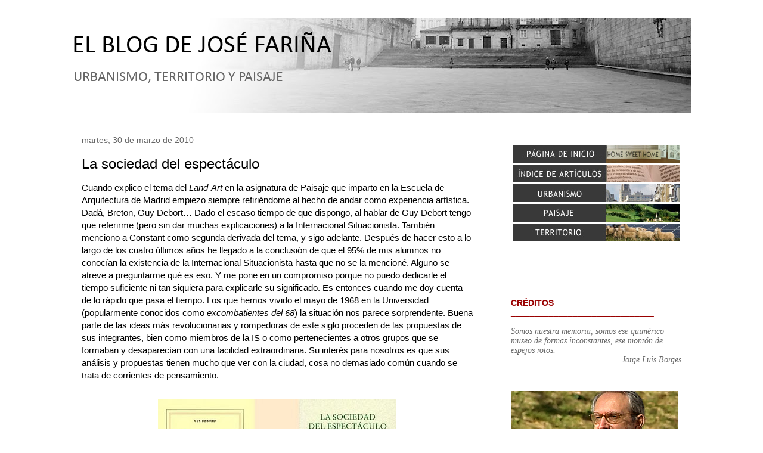

--- FILE ---
content_type: text/html; charset=UTF-8
request_url: http://elblogdefarina.blogspot.com/2010/03/la-sociedad-del-espectaculo.html
body_size: 37863
content:
<!DOCTYPE html>
<html class='v2' dir='ltr' xmlns='http://www.w3.org/1999/xhtml' xmlns:b='http://www.google.com/2005/gml/b' xmlns:data='http://www.google.com/2005/gml/data' xmlns:expr='http://www.google.com/2005/gml/expr'>
<head>
<link href='https://www.blogger.com/static/v1/widgets/335934321-css_bundle_v2.css' rel='stylesheet' type='text/css'/>
<meta content='width=1100' name='viewport'/>
<meta content='text/html; charset=UTF-8' http-equiv='Content-Type'/>
<meta content='blogger' name='generator'/>
<link href='http://elblogdefarina.blogspot.com/favicon.ico' rel='icon' type='image/x-icon'/>
<link href='https://elblogdefarina.blogspot.com/2010/03/la-sociedad-del-espectaculo.html' rel='canonical'/>
<link rel="alternate" type="application/atom+xml" title="EL BLOG DE JOSÉ FARIÑA - Atom" href="http://elblogdefarina.blogspot.com/feeds/posts/default" />
<link rel="alternate" type="application/rss+xml" title="EL BLOG DE JOSÉ FARIÑA - RSS" href="http://elblogdefarina.blogspot.com/feeds/posts/default?alt=rss" />
<link rel="service.post" type="application/atom+xml" title="EL BLOG DE JOSÉ FARIÑA - Atom" href="https://www.blogger.com/feeds/429961677433864770/posts/default" />

<link rel="alternate" type="application/atom+xml" title="EL BLOG DE JOSÉ FARIÑA - Atom" href="http://elblogdefarina.blogspot.com/feeds/8103693396752467414/comments/default" />
<!--Can't find substitution for tag [blog.ieCssRetrofitLinks]-->
<link href='https://blogger.googleusercontent.com/img/b/R29vZ2xl/AVvXsEgO-QaJeLKzrqZlU7O0A6Zaul4Q2-aEf86JJA2pmHXqThhz5Sky_nzrz6-RatawA2GhQ40m9gcNZBnxhtDt2qzhR2r9AcGbMoXDNX0o3lBPPMZtc_N5OOunWLxb_d99ZBz5OdcGS_hj3Xg/s400/01.jpg' rel='image_src'/>
<meta content='https://elblogdefarina.blogspot.com/2010/03/la-sociedad-del-espectaculo.html' property='og:url'/>
<meta content='La sociedad del espectáculo' property='og:title'/>
<meta content='Urbanismo, paisaje, territorio, seguridad, salud y medio ambiente.' property='og:description'/>
<meta content='https://blogger.googleusercontent.com/img/b/R29vZ2xl/AVvXsEgO-QaJeLKzrqZlU7O0A6Zaul4Q2-aEf86JJA2pmHXqThhz5Sky_nzrz6-RatawA2GhQ40m9gcNZBnxhtDt2qzhR2r9AcGbMoXDNX0o3lBPPMZtc_N5OOunWLxb_d99ZBz5OdcGS_hj3Xg/w1200-h630-p-k-no-nu/01.jpg' property='og:image'/>
<title>La sociedad del espectáculo | EL BLOG DE JOSÉ FARIÑA</title>
<style type='text/css'>@font-face{font-family:'Calibri';font-style:normal;font-weight:400;font-display:swap;src:url(//fonts.gstatic.com/l/font?kit=J7afnpV-BGlaFfdAhLEY7g&skey=a1029226f80653a8&v=v15)format('truetype');}</style>
<style id='page-skin-1' type='text/css'><!--
/*
-----------------------------------------------
Blogger Template Style
Name:     Awesome Inc.
Designer: Tina Chen
URL:      tinachen.org
----------------------------------------------- */
/* Content
----------------------------------------------- */
body {
font: normal normal 15px 'Trebuchet MS', Trebuchet, sans-serif;
color: #000000;
background: #ffffff none no-repeat scroll center center;
}
html body .content-outer {
min-width: 0;
max-width: 100%;
width: 100%;
}
a:link {
text-decoration: none;
color: #999999;
}
a:visited {
text-decoration: none;
color: #999999;
}
a:hover {
text-decoration: underline;
color: #0000ff;
}
.body-fauxcolumn-outer .cap-top {
position: absolute;
z-index: 1;
height: 276px;
width: 100%;
background: transparent none repeat-x scroll top left;
_background-image: none;
}
/* Columns
----------------------------------------------- */
.content-inner {
padding: 0;
}
.header-inner .section {
margin: 0 16px;
}
.tabs-inner .section {
margin: 0 16px;
}
.main-inner {
padding-top: 30px;
}
.main-inner .column-center-inner,
.main-inner .column-left-inner,
.main-inner .column-right-inner {
padding: 0 5px;
}
*+html body .main-inner .column-center-inner {
margin-top: -30px;
}
#layout .main-inner .column-center-inner {
margin-top: 0;
}
/* Header
----------------------------------------------- */
.header-outer {
margin: 0 0 0 0;
background: transparent none repeat scroll 0 0;
}
.Header h1 {
font: normal normal 43px Calibri;
color: #000000;
text-shadow: 0 0 -1px #000000;
}
.Header h1 a {
color: #000000;
}
.Header .description {
font: normal normal 24px Calibri;
color: #666666;
}
.header-inner .Header .titlewrapper,
.header-inner .Header .descriptionwrapper {
padding-left: 0;
padding-right: 0;
margin-bottom: 0;
}
.header-inner .Header .titlewrapper {
padding-top: 22px;
}
/* Tabs
----------------------------------------------- */
.tabs-outer {
overflow: hidden;
position: relative;
background: transparent none repeat scroll 0 0;
}
#layout .tabs-outer {
overflow: visible;
}
.tabs-cap-top, .tabs-cap-bottom {
position: absolute;
width: 100%;
border-top: 1px solid transparent;
}
.tabs-cap-bottom {
bottom: 0;
}
.tabs-inner .widget li a {
display: inline-block;
margin: 0;
padding: .6em 1.5em;
font: normal bold 14px Arial, Tahoma, Helvetica, FreeSans, sans-serif;
color: #666666;
border-top: 1px solid transparent;
border-bottom: 1px solid transparent;
border-left: 1px solid transparent;
height: 16px;
line-height: 16px;
}
.tabs-inner .widget li:last-child a {
border-right: 1px solid transparent;
}
.tabs-inner .widget li.selected a, .tabs-inner .widget li a:hover {
background: transparent none repeat-x scroll 0 -100px;
color: #000000;
}
/* Headings
----------------------------------------------- */
h2 {
font: normal normal 16px 'Trebuchet MS', Trebuchet, sans-serif;
color: #666666;
}
/* Widgets
----------------------------------------------- */
.main-inner .section {
margin: 0 27px;
padding: 0;
}
.main-inner .column-left-outer,
.main-inner .column-right-outer {
margin-top: 0;
}
#layout .main-inner .column-left-outer,
#layout .main-inner .column-right-outer {
margin-top: 0;
}
.main-inner .column-left-inner,
.main-inner .column-right-inner {
background: transparent none repeat 0 0;
-moz-box-shadow: 0 0 0 rgba(0, 0, 0, .2);
-webkit-box-shadow: 0 0 0 rgba(0, 0, 0, .2);
-goog-ms-box-shadow: 0 0 0 rgba(0, 0, 0, .2);
box-shadow: 0 0 0 rgba(0, 0, 0, .2);
-moz-border-radius: 0;
-webkit-border-radius: 0;
-goog-ms-border-radius: 0;
border-radius: 0;
}
#layout .main-inner .column-left-inner,
#layout .main-inner .column-right-inner {
margin-top: 0;
}
.sidebar .widget {
font: normal normal 14px 'Trebuchet MS', Trebuchet, sans-serif;
color: #666666;
}
.sidebar .widget a:link {
color: #999999;
}
.sidebar .widget a:visited {
color: #999999;
}
.sidebar .widget a:hover {
color: #0000ff;
}
.sidebar .widget h2 {
text-shadow: 0 0 -1px #000000;
}
.main-inner .widget {
background-color: transparent;
border: 1px solid transparent;
padding: 0 15px 15px;
margin: 20px -16px;
-moz-box-shadow: 0 0 0 rgba(0, 0, 0, .2);
-webkit-box-shadow: 0 0 0 rgba(0, 0, 0, .2);
-goog-ms-box-shadow: 0 0 0 rgba(0, 0, 0, .2);
box-shadow: 0 0 0 rgba(0, 0, 0, .2);
-moz-border-radius: 0;
-webkit-border-radius: 0;
-goog-ms-border-radius: 0;
border-radius: 0;
}
.main-inner .widget h2 {
margin: 0 -15px;
padding: .6em 15px .5em;
border-bottom: 1px solid transparent;
}
.footer-inner .widget h2 {
padding: 0 0 .4em;
border-bottom: 1px solid transparent;
}
.main-inner .widget h2 + div, .footer-inner .widget h2 + div {
border-top: 1px solid transparent;
padding-top: 8px;
}
.main-inner .widget .widget-content {
margin: 0 -15px;
padding: 7px 15px 0;
}
.main-inner .widget ul, .main-inner .widget #ArchiveList ul.flat {
margin: -8px -15px 0;
padding: 0;
list-style: none;
}
.main-inner .widget #ArchiveList {
margin: -8px 0 0;
}
.main-inner .widget ul li, .main-inner .widget #ArchiveList ul.flat li {
padding: .5em 15px;
text-indent: 0;
color: #666666;
border-top: 1px solid transparent;
border-bottom: 1px solid transparent;
}
.main-inner .widget #ArchiveList ul li {
padding-top: .25em;
padding-bottom: .25em;
}
.main-inner .widget ul li:first-child, .main-inner .widget #ArchiveList ul.flat li:first-child {
border-top: none;
}
.main-inner .widget ul li:last-child, .main-inner .widget #ArchiveList ul.flat li:last-child {
border-bottom: none;
}
.post-body {
position: relative;
}
.main-inner .widget .post-body ul {
padding: 0 2.5em;
margin: .5em 0;
list-style: disc;
}
.main-inner .widget .post-body ul li {
padding: 0.25em 0;
margin-bottom: .25em;
color: #000000;
border: none;
}
.footer-inner .widget ul {
padding: 0;
list-style: none;
}
.widget .zippy {
color: #666666;
}
/* Posts
----------------------------------------------- */
body .main-inner .Blog {
padding: 0;
margin-bottom: 1em;
background-color: transparent;
border: none;
-moz-box-shadow: 0 0 0 rgba(0, 0, 0, 0);
-webkit-box-shadow: 0 0 0 rgba(0, 0, 0, 0);
-goog-ms-box-shadow: 0 0 0 rgba(0, 0, 0, 0);
box-shadow: 0 0 0 rgba(0, 0, 0, 0);
}
.main-inner .section:last-child .Blog:last-child {
padding: 0;
margin-bottom: 1em;
}
.main-inner .widget h2.date-header {
margin: 0 -15px 1px;
padding: 0 0 0 0;
font: normal normal 14px 'Trebuchet MS', Trebuchet, sans-serif;
color: #666666;
background: transparent none no-repeat scroll top left;
border-top: 0 solid transparent;
border-bottom: 1px solid transparent;
-moz-border-radius-topleft: 0;
-moz-border-radius-topright: 0;
-webkit-border-top-left-radius: 0;
-webkit-border-top-right-radius: 0;
border-top-left-radius: 0;
border-top-right-radius: 0;
position: static;
bottom: 100%;
right: 15px;
text-shadow: 0 0 -1px #000000;
}
.main-inner .widget h2.date-header span {
font: normal normal 14px 'Trebuchet MS', Trebuchet, sans-serif;
display: block;
padding: .5em 15px;
border-left: 0 solid transparent;
border-right: 0 solid transparent;
}
.date-outer {
position: relative;
margin: 30px 0 20px;
padding: 0 15px;
background-color: transparent;
border: 1px solid transparent;
-moz-box-shadow: 0 0 0 rgba(0, 0, 0, .2);
-webkit-box-shadow: 0 0 0 rgba(0, 0, 0, .2);
-goog-ms-box-shadow: 0 0 0 rgba(0, 0, 0, .2);
box-shadow: 0 0 0 rgba(0, 0, 0, .2);
-moz-border-radius: 0;
-webkit-border-radius: 0;
-goog-ms-border-radius: 0;
border-radius: 0;
}
.date-outer:first-child {
margin-top: 0;
}
.date-outer:last-child {
margin-bottom: 20px;
-moz-border-radius-bottomleft: 0;
-moz-border-radius-bottomright: 0;
-webkit-border-bottom-left-radius: 0;
-webkit-border-bottom-right-radius: 0;
-goog-ms-border-bottom-left-radius: 0;
-goog-ms-border-bottom-right-radius: 0;
border-bottom-left-radius: 0;
border-bottom-right-radius: 0;
}
.date-posts {
margin: 0 -15px;
padding: 0 15px;
clear: both;
}
.post-outer, .inline-ad {
border-top: 1px solid transparent;
margin: 0 -15px;
padding: 15px 15px;
}
.post-outer {
padding-bottom: 10px;
}
.post-outer:first-child {
padding-top: 0;
border-top: none;
}
.post-outer:last-child, .inline-ad:last-child {
border-bottom: none;
}
.post-body {
position: relative;
}
.post-body img {
padding: 8px;
background: transparent;
border: 1px solid transparent;
-moz-box-shadow: 0 0 0 rgba(0, 0, 0, .2);
-webkit-box-shadow: 0 0 0 rgba(0, 0, 0, .2);
box-shadow: 0 0 0 rgba(0, 0, 0, .2);
-moz-border-radius: 0;
-webkit-border-radius: 0;
border-radius: 0;
}
h3.post-title, h4 {
font: normal normal 24px 'Trebuchet MS', Trebuchet, sans-serif;
color: #000000;
}
h3.post-title a {
font: normal normal 24px 'Trebuchet MS', Trebuchet, sans-serif;
color: #000000;
}
h3.post-title a:hover {
color: #0000ff;
text-decoration: underline;
}
.post-header {
margin: 0 0 1em;
}
.post-body {
line-height: 1.4;
}
.post-outer h2 {
color: #000000;
}
.post-footer {
margin: 1.5em 0 0;
}
#blog-pager {
padding: 15px;
font-size: 120%;
background-color: transparent;
border: 1px solid transparent;
-moz-box-shadow: 0 0 0 rgba(0, 0, 0, .2);
-webkit-box-shadow: 0 0 0 rgba(0, 0, 0, .2);
-goog-ms-box-shadow: 0 0 0 rgba(0, 0, 0, .2);
box-shadow: 0 0 0 rgba(0, 0, 0, .2);
-moz-border-radius: 0;
-webkit-border-radius: 0;
-goog-ms-border-radius: 0;
border-radius: 0;
-moz-border-radius-topleft: 0;
-moz-border-radius-topright: 0;
-webkit-border-top-left-radius: 0;
-webkit-border-top-right-radius: 0;
-goog-ms-border-top-left-radius: 0;
-goog-ms-border-top-right-radius: 0;
border-top-left-radius: 0;
border-top-right-radius-topright: 0;
margin-top: 1em;
}
.blog-feeds, .post-feeds {
margin: 1em 0;
text-align: center;
color: #666666;
}
.blog-feeds a, .post-feeds a {
color: #999999;
}
.blog-feeds a:visited, .post-feeds a:visited {
color: #999999;
}
.blog-feeds a:hover, .post-feeds a:hover {
color: #0000ff;
}
.post-outer .comments {
margin-top: 2em;
}
/* Comments
----------------------------------------------- */
.comments .comments-content .icon.blog-author {
background-repeat: no-repeat;
background-image: url([data-uri]);
}
.comments .comments-content .loadmore a {
border-top: 1px solid transparent;
border-bottom: 1px solid transparent;
}
.comments .continue {
border-top: 2px solid transparent;
}
/* Footer
----------------------------------------------- */
.footer-outer {
margin: -0 0 -1px;
padding: 0 0 0;
color: #999999;
overflow: hidden;
}
.footer-fauxborder-left {
border-top: 1px solid transparent;
background: transparent none repeat scroll 0 0;
-moz-box-shadow: 0 0 0 rgba(0, 0, 0, .2);
-webkit-box-shadow: 0 0 0 rgba(0, 0, 0, .2);
-goog-ms-box-shadow: 0 0 0 rgba(0, 0, 0, .2);
box-shadow: 0 0 0 rgba(0, 0, 0, .2);
margin: 0 -0;
}
/* Mobile
----------------------------------------------- */
body.mobile {
background-size: auto;
}
.mobile .body-fauxcolumn-outer {
background: transparent none repeat scroll top left;
}
*+html body.mobile .main-inner .column-center-inner {
margin-top: 0;
}
.mobile .main-inner .widget {
padding: 0 0 15px;
}
.mobile .main-inner .widget h2 + div,
.mobile .footer-inner .widget h2 + div {
border-top: none;
padding-top: 0;
}
.mobile .footer-inner .widget h2 {
padding: 0.5em 0;
border-bottom: none;
}
.mobile .main-inner .widget .widget-content {
margin: 0;
padding: 7px 0 0;
}
.mobile .main-inner .widget ul,
.mobile .main-inner .widget #ArchiveList ul.flat {
margin: 0 -15px 0;
}
.mobile .main-inner .widget h2.date-header {
right: 0;
}
.mobile .date-header span {
padding: 0.4em 0;
}
.mobile .date-outer:first-child {
margin-bottom: 0;
border: 1px solid transparent;
-moz-border-radius-topleft: 0;
-moz-border-radius-topright: 0;
-webkit-border-top-left-radius: 0;
-webkit-border-top-right-radius: 0;
-goog-ms-border-top-left-radius: 0;
-goog-ms-border-top-right-radius: 0;
border-top-left-radius: 0;
border-top-right-radius: 0;
}
.mobile .date-outer {
border-color: transparent;
border-width: 0 1px 1px;
}
.mobile .date-outer:last-child {
margin-bottom: 0;
}
.mobile .main-inner {
padding: 0;
}
.mobile .header-inner .section {
margin: 0;
}
.mobile .post-outer, .mobile .inline-ad {
padding: 5px 0;
}
.mobile .tabs-inner .section {
margin: 0 10px;
}
.mobile .main-inner .widget h2 {
margin: 0;
padding: 0;
}
.mobile .main-inner .widget h2.date-header span {
padding: 0;
}
.mobile .main-inner .widget .widget-content {
margin: 0;
padding: 7px 0 0;
}
.mobile #blog-pager {
border: 1px solid transparent;
background: transparent none repeat scroll 0 0;
}
.mobile .main-inner .column-left-inner,
.mobile .main-inner .column-right-inner {
background: transparent none repeat 0 0;
-moz-box-shadow: none;
-webkit-box-shadow: none;
-goog-ms-box-shadow: none;
box-shadow: none;
}
.mobile .date-posts {
margin: 0;
padding: 0;
}
.mobile .footer-fauxborder-left {
margin: 0;
border-top: inherit;
}
.mobile .main-inner .section:last-child .Blog:last-child {
margin-bottom: 0;
}
.mobile-index-contents {
color: #000000;
}
.mobile .mobile-link-button {
background: #999999 none repeat scroll 0 0;
}
.mobile-link-button a:link, .mobile-link-button a:visited {
color: #ffffff;
}
.mobile .tabs-inner .PageList .widget-content {
background: transparent;
border-top: 1px solid;
border-color: transparent;
color: #666666;
}
.mobile .tabs-inner .PageList .widget-content .pagelist-arrow {
border-left: 1px solid transparent;
}

--></style>
<style id='template-skin-1' type='text/css'><!--
body {
min-width: 1070px;
}
.content-outer, .content-fauxcolumn-outer, .region-inner {
min-width: 1070px;
max-width: 1070px;
_width: 1070px;
}
.main-inner .columns {
padding-left: 0;
padding-right: 350px;
}
.main-inner .fauxcolumn-center-outer {
left: 0;
right: 350px;
/* IE6 does not respect left and right together */
_width: expression(this.parentNode.offsetWidth -
parseInt("0") -
parseInt("350px") + 'px');
}
.main-inner .fauxcolumn-left-outer {
width: 0;
}
.main-inner .fauxcolumn-right-outer {
width: 350px;
}
.main-inner .column-left-outer {
width: 0;
right: 100%;
margin-left: -0;
}
.main-inner .column-right-outer {
width: 350px;
margin-right: -350px;
}
#layout {
min-width: 0;
}
#layout .content-outer {
min-width: 0;
width: 800px;
}
#layout .region-inner {
min-width: 0;
width: auto;
}
--></style>
<script type='text/javascript'>
        (function(i,s,o,g,r,a,m){i['GoogleAnalyticsObject']=r;i[r]=i[r]||function(){
        (i[r].q=i[r].q||[]).push(arguments)},i[r].l=1*new Date();a=s.createElement(o),
        m=s.getElementsByTagName(o)[0];a.async=1;a.src=g;m.parentNode.insertBefore(a,m)
        })(window,document,'script','https://www.google-analytics.com/analytics.js','ga');
        ga('create', 'UA-3235643-1', 'auto', 'blogger');
        ga('blogger.send', 'pageview');
      </script>
<script type='text/javascript'>
// <![CDATA[
var postTitle=new Array();var postUrl=new Array();var postMp3=new Array();var postDate=new Array();var postYear=new Array();var postMonth=new Array();var postYearMonth=new Array();var postYearMonth2=new Array();var postTanggal=new Array();var postLabels=new Array();var postBaru=new Array();var sortBy="titleasc";var tocLoaded=false;var numChars=250;var postFilter="";var numberfeed=0;var month2=["Enero","Febrero","Marzo","Abril","Mayo","Junio","Julio","Agosto","Septiembre","Octubre","Noviembre","Diciembre"];function loadtoc(a){function b(){if("entry" in a.feed){var d=a.feed.entry.length;numberfeed=d;ii=0;for(var h=0;h<d;h++){var m=a.feed.entry[h];var e=m.title.$t;var l=m.published.$t.substring(0,10);var p=m.published.$t.substring(5,7);var g=m.published.$t.substring(8,10);var n=month2[parseInt(p,10)-1]+" "+m.published.$t.substring(0,4);var c="/"+m.published.$t.substring(0,4)+"_"+p+"_01_archive.html";var j;for(var f=0;f<m.link.length;f++){if(m.link[f].rel=="alternate"){j=m.link[f].href;break}}var o="";for(var f=0;f<m.link.length;f++){if(m.link[f].rel=="enclosure"){o=m.link[f].href;break}}postTitle.push(e);postDate.push(l);postUrl.push(j);postYearMonth.push(n);postYearMonth2.push(c);postTanggal.push(g)}}}b();displayToc2();document.write('')}function displayToc2(){var a=0;var b=0;while(b<postTitle.length){temp1=postYearMonth[b];document.write("<p/>");document.write('<p><strong><a href="'+postYearMonth2[b]+'">'+temp1+"</a></strong></p><ul>");firsti=a;do{document.write("<li>");document.write("<style>["+postTanggal[a]+']</style> <a href="'+postUrl[a]+'">'+postTitle[a]+"</a>");document.write("</li>");a=a+1}while(postYearMonth[a]==temp1);b=a;document.write("</ul>");if(b>postTitle.length){break}}};
// ]]>
</script>
<link href='https://www.blogger.com/dyn-css/authorization.css?targetBlogID=429961677433864770&amp;zx=107f5782-901f-4bc0-867d-aba0b591e3b0' media='none' onload='if(media!=&#39;all&#39;)media=&#39;all&#39;' rel='stylesheet'/><noscript><link href='https://www.blogger.com/dyn-css/authorization.css?targetBlogID=429961677433864770&amp;zx=107f5782-901f-4bc0-867d-aba0b591e3b0' rel='stylesheet'/></noscript>
<meta name='google-adsense-platform-account' content='ca-host-pub-1556223355139109'/>
<meta name='google-adsense-platform-domain' content='blogspot.com'/>

<link rel="stylesheet" href="https://fonts.googleapis.com/css2?display=swap&family=Karla"></head>
<body class='loading variant-dark'>
<div class='navbar no-items section' id='navbar'>
</div>
<div class='body-fauxcolumns'>
<div class='fauxcolumn-outer body-fauxcolumn-outer'>
<div class='cap-top'>
<div class='cap-left'></div>
<div class='cap-right'></div>
</div>
<div class='fauxborder-left'>
<div class='fauxborder-right'></div>
<div class='fauxcolumn-inner'>
</div>
</div>
<div class='cap-bottom'>
<div class='cap-left'></div>
<div class='cap-right'></div>
</div>
</div>
</div>
<div class='content'>
<div class='content-fauxcolumns'>
<div class='fauxcolumn-outer content-fauxcolumn-outer'>
<div class='cap-top'>
<div class='cap-left'></div>
<div class='cap-right'></div>
</div>
<div class='fauxborder-left'>
<div class='fauxborder-right'></div>
<div class='fauxcolumn-inner'>
</div>
</div>
<div class='cap-bottom'>
<div class='cap-left'></div>
<div class='cap-right'></div>
</div>
</div>
</div>
<div class='content-outer'>
<div class='content-cap-top cap-top'>
<div class='cap-left'></div>
<div class='cap-right'></div>
</div>
<div class='fauxborder-left content-fauxborder-left'>
<div class='fauxborder-right content-fauxborder-right'></div>
<div class='content-inner'>
<header>
<div class='header-outer'>
<div class='header-cap-top cap-top'>
<div class='cap-left'></div>
<div class='cap-right'></div>
</div>
<div class='fauxborder-left header-fauxborder-left'>
<div class='fauxborder-right header-fauxborder-right'></div>
<div class='region-inner header-inner'>
<div class='header section' id='header'><div class='widget Header' data-version='1' id='Header1'>
<div id='header-inner' style='background-image: url("https://blogger.googleusercontent.com/img/b/R29vZ2xl/AVvXsEh19R55fNtFU1nXWKvOnWdqVVSFmKo41c_De8tvzMw9m4NWlr-pN8j1_0lZSyKhWPa5xnvLAba03yJlRkFDfkQqrwCXwxhKeAF3JTEWktP6GGLiMNg3F0Iy-7o3G3JOwbI1-7pSJf_SEt4/s1038/2014_01_03+Original+Quintana+definitiva.jpg"); background-position: left; min-height: 159px; _height: 159px; background-repeat: no-repeat; '>
<div class='titlewrapper' style='background: transparent'>
<h1 class='title' style='background: transparent; border-width: 0px'>
<a href='http://elblogdefarina.blogspot.com/'>
EL BLOG DE JOSÉ FARIÑA
</a>
</h1>
</div>
<div class='descriptionwrapper'>
<p class='description'><span>URBANISMO, TERRITORIO Y PAISAJE</span></p>
</div>
</div>
</div></div>
</div>
</div>
<div class='header-cap-bottom cap-bottom'>
<div class='cap-left'></div>
<div class='cap-right'></div>
</div>
</div>
</header>
<div class='tabs-outer'>
<div class='tabs-cap-top cap-top'>
<div class='cap-left'></div>
<div class='cap-right'></div>
</div>
<div class='fauxborder-left tabs-fauxborder-left'>
<div class='fauxborder-right tabs-fauxborder-right'></div>
<div class='region-inner tabs-inner'>
<div class='tabs no-items section' id='crosscol'></div>
<div class='tabs no-items section' id='crosscol-overflow'></div>
</div>
</div>
<div class='tabs-cap-bottom cap-bottom'>
<div class='cap-left'></div>
<div class='cap-right'></div>
</div>
</div>
<div class='main-outer'>
<div class='main-cap-top cap-top'>
<div class='cap-left'></div>
<div class='cap-right'></div>
</div>
<div class='fauxborder-left main-fauxborder-left'>
<div class='fauxborder-right main-fauxborder-right'></div>
<div class='region-inner main-inner'>
<div class='columns fauxcolumns'>
<div class='fauxcolumn-outer fauxcolumn-center-outer'>
<div class='cap-top'>
<div class='cap-left'></div>
<div class='cap-right'></div>
</div>
<div class='fauxborder-left'>
<div class='fauxborder-right'></div>
<div class='fauxcolumn-inner'>
</div>
</div>
<div class='cap-bottom'>
<div class='cap-left'></div>
<div class='cap-right'></div>
</div>
</div>
<div class='fauxcolumn-outer fauxcolumn-left-outer'>
<div class='cap-top'>
<div class='cap-left'></div>
<div class='cap-right'></div>
</div>
<div class='fauxborder-left'>
<div class='fauxborder-right'></div>
<div class='fauxcolumn-inner'>
</div>
</div>
<div class='cap-bottom'>
<div class='cap-left'></div>
<div class='cap-right'></div>
</div>
</div>
<div class='fauxcolumn-outer fauxcolumn-right-outer'>
<div class='cap-top'>
<div class='cap-left'></div>
<div class='cap-right'></div>
</div>
<div class='fauxborder-left'>
<div class='fauxborder-right'></div>
<div class='fauxcolumn-inner'>
</div>
</div>
<div class='cap-bottom'>
<div class='cap-left'></div>
<div class='cap-right'></div>
</div>
</div>
<!-- corrects IE6 width calculation -->
<div class='columns-inner'>
<div class='column-center-outer'>
<div class='column-center-inner'>
<div class='main section' id='main'><div class='widget Blog' data-version='1' id='Blog1'>
<div class='blog-posts hfeed'>

          <div class="date-outer">
        
<h2 class='date-header'><span>martes, 30 de marzo de 2010</span></h2>

          <div class="date-posts">
        
<div class='post-outer'>
<div class='post hentry' itemprop='blogPost' itemscope='itemscope' itemtype='http://schema.org/BlogPosting'>
<meta content='https://blogger.googleusercontent.com/img/b/R29vZ2xl/AVvXsEgO-QaJeLKzrqZlU7O0A6Zaul4Q2-aEf86JJA2pmHXqThhz5Sky_nzrz6-RatawA2GhQ40m9gcNZBnxhtDt2qzhR2r9AcGbMoXDNX0o3lBPPMZtc_N5OOunWLxb_d99ZBz5OdcGS_hj3Xg/s400/01.jpg' itemprop='image_url'/>
<meta content='429961677433864770' itemprop='blogId'/>
<meta content='8103693396752467414' itemprop='postId'/>
<a name='8103693396752467414'></a>
<h3 class='post-title entry-title' itemprop='name'>
La sociedad del espectáculo
</h3>
<div class='post-header'>
<div class='post-header-line-1'></div>
</div>
<div class='post-body entry-content' id='post-body-8103693396752467414' itemprop='description articleBody'>
Cuando explico el tema del <span style="font-style: italic;">Land-Art</span> en la asignatura de Paisaje que imparto en la Escuela de Arquitectura de Madrid empiezo siempre refiriéndome al hecho de andar como experiencia artística. Dadá, Breton, Guy Debort&#8230; Dado el escaso tiempo de que dispongo, al hablar de Guy Debort tengo que referirme (pero sin dar muchas explicaciones) a la Internacional Situacionista. También menciono a Constant como segunda derivada del tema, y sigo adelante. Después de hacer esto a lo largo de los cuatro últimos años he llegado a la conclusión de que el 95% de mis alumnos no conocían la existencia de la Internacional Situacionista hasta que no se la mencioné. Alguno se atreve a preguntarme qué es eso. Y me pone en un compromiso porque no puedo dedicarle el tiempo suficiente ni tan siquiera para explicarle su significado. Es entonces cuando me doy cuenta de lo rápido que pasa el tiempo. Los que hemos vivido el mayo de 1968 en la Universidad (popularmente conocidos como <span style="font-style: italic;">excombatientes del 68</span>) la situación nos parece sorprendente. Buena parte de las ideas más revolucionarias y rompedoras de este siglo proceden de las propuestas de sus integrantes, bien como miembros de la IS o como pertenecientes a otros grupos que se formaban y desaparecían con una facilidad extraordinaria. Su interés para nosotros es que sus análisis y propuestas tienen mucho que ver con la ciudad, cosa no demasiado común cuando se trata de corrientes de pensamiento.<br />
<br />
<a href="https://blogger.googleusercontent.com/img/b/R29vZ2xl/AVvXsEgO-QaJeLKzrqZlU7O0A6Zaul4Q2-aEf86JJA2pmHXqThhz5Sky_nzrz6-RatawA2GhQ40m9gcNZBnxhtDt2qzhR2r9AcGbMoXDNX0o3lBPPMZtc_N5OOunWLxb_d99ZBz5OdcGS_hj3Xg/s1600/01.jpg"><img alt="" border="0" id="BLOGGER_PHOTO_ID_5454475023428183794" src="https://blogger.googleusercontent.com/img/b/R29vZ2xl/AVvXsEgO-QaJeLKzrqZlU7O0A6Zaul4Q2-aEf86JJA2pmHXqThhz5Sky_nzrz6-RatawA2GhQ40m9gcNZBnxhtDt2qzhR2r9AcGbMoXDNX0o3lBPPMZtc_N5OOunWLxb_d99ZBz5OdcGS_hj3Xg/s400/01.jpg" style="cursor: pointer; display: block; height: 240px; margin: 0px auto 10px; text-align: center; width: 400px;" /></a>
<br />
<a name="more"></a>Las reflexiones anteriores me han surgido a raíz de pensar sobre qué libro podía leer estos días de descanso. Decidí escarbar en las &#8220;capas geológicas&#8221; de la buhardilla donde los libros se van acumulando y los de atrás quedan para siempre sepultados por los que se van colocando delante. Allá por el pleistoceno, debajo de un libro de Víctor D&#8217;Ors, encontré unas hojas grapadas con unas pastas de cartulina amarilla sobre la que había escrito: &#8220;La sociedad del espectáculo&#8221;, y debajo &#8220;Guy Debord&#8221;. Viejos recuerdos. Pensé de inmediato que me gustaría volver a leerlas. Y claro, no me duró la lectura ni un par de horas con lo que el problema de qué leer estos días permanece. Pero también pensé que sería bueno recuperarlas. Así que busqué en Internet suponiendo que en algún sitio estarían accesibles. No me costó mucho encontrarlas. <a href="http://www.sindominio.net/ash/espect.htm">En español</a>, <a href="http://www.cddc.vt.edu/sionline/index.html">en inglés</a> y <a href="http://library.nothingness.org/articles/SI/fr/pub_contents/7">en francés</a>. Aunque también podéis leer el libro en <a href="http://www.casadellibro.com/libro-la-sociedad-del-espectaculo-2-ed/816979/2900000828717">edición &#8220;analógica&#8221;</a> y casi en cualquier idioma. En el enlace en español que he puesto arriba se aloja una traducción más aceptable que la de mis páginas ciclostiladas (aunque no las cambio por nada). Después de la lectura de los párrafos más inteligibles me acordé de mis alumnos y su desconocimiento de la Internacional Situacionista. De inmediato decidí que sería bueno escribir algo en el blog. Debo advertir que el tema es complicado y muy difícil de explicar en forma comprensible (aparte de ser un ladrillo de fechas, nombres y situaciones). Pero no todo en esta vida va a ser escribir sobre rotondas. De forma que empiezo.<br />
<br />
<div style="text-align: right;">
<a href="https://blogger.googleusercontent.com/img/b/R29vZ2xl/AVvXsEh36kd2VXsvRG7DMeLLx7Vpa3w-qnJtVU0iFyQBueVikt66vZHCTr5mapSWKzn_UK3qTPHrGD1fj_uX9SoI1Vc5QB89Fz-o3AS9m1_4ue9so82vcqc1TutmGfB2C720f1E1EsNaDgdCf2U/s1600/02.jpg"><img alt="" border="0" id="BLOGGER_PHOTO_ID_5454475170690461538" src="https://blogger.googleusercontent.com/img/b/R29vZ2xl/AVvXsEh36kd2VXsvRG7DMeLLx7Vpa3w-qnJtVU0iFyQBueVikt66vZHCTr5mapSWKzn_UK3qTPHrGD1fj_uX9SoI1Vc5QB89Fz-o3AS9m1_4ue9so82vcqc1TutmGfB2C720f1E1EsNaDgdCf2U/s400/02.jpg" style="cursor: pointer; display: block; height: 240px; margin: 0px auto 10px; text-align: center; width: 400px;" /></a><span style="font-size: small; font-style: italic;">Imagen de <a href="http://www.flickr.com/photos/adriancooper/3241763363/">Adrian Cooper</a></span> </div>
<br />
Así como, y hablo en términos muy generales, el marxismo consideró siempre a la ciudad de una forma secundaria (si se consigue solucionar la cuestión social el problema urbano se resolverá por sí mismo) esta reedición de la Internacional que es la Internacional Situacionista la pone en un lugar importante de la discusión, por lo menos en su primera etapa. Pero, para empezar, habría que <span style="font-style: italic;">situar el situacionismo</span> (&#161;qué belleza de expresión! Para los situacionistas "el situacionismo es un vocablo carente de sentido, concebido evidentemente por los antisituacionistas", <span style="font-style: italic;">nº 1 de Internationale Situationniste, 1-VI-1958</span>). Para ello me remontaré al período inmediatamente posterior a la Segunda Guerra Mundial. Algún día tendré que desarrollar y sustentar esta tesis pero se va acumulando tal cantidad de material y evidencias acerca de esta guerra como punto de ruptura en la concepción de la ciudad (en el arte, en la relación con el territorio, en el uso del espacio público) que no es de extrañar que consciente o inconscientemente, empiece el relato en este punto.<br />
<br />
<span style="color: #666666; font-weight: bold;">Línea 1, el grupo COBRA</span><br />
<br />
En el año 1948, Appel, Jorn y Corneille, a los cuáles se sumaron luego Atlan, Alechinsky, Constant, Noiret y Dotremont, <a href="http://www.lelaboratoire.com.mx/site/index.php?option=com_content&amp;task=view&amp;id=104&amp;Itemid=165&amp;lang=french">crearon el grupo COBRA</a> (iniciales de las ciudades de procedencia de sus primeros integrantes: Copenhague, Bruselas y Ámsterdam) que se marcan como objetivo la no interferencia de la razón sobre el inconsciente. Reactivadores, pero críticos también, del surrealismo, llegaron a publicar unos pocos números de <span style="font-style: italic;">Cobra Revue</span> y realizaron tres exposiciones colectivas antes de disolverse en 1951.<br />
<br />
<a href="https://blogger.googleusercontent.com/img/b/R29vZ2xl/AVvXsEho13nYQFz_JSTsoKIxS5XcMHrZwIePuZDX_pGnQoRf0br7tVnBSy78zNDWLFuInRAbSQr9wa1HPTelP4AzheDzr8Ow0jUVGm86Z4wEIuwXpFfkf4lch5Ieq5rCAbOlif3kbZxzZ8wWYGo/s1600/03.jpg"><img alt="" border="0" id="BLOGGER_PHOTO_ID_5454475410239772130" src="https://blogger.googleusercontent.com/img/b/R29vZ2xl/AVvXsEho13nYQFz_JSTsoKIxS5XcMHrZwIePuZDX_pGnQoRf0br7tVnBSy78zNDWLFuInRAbSQr9wa1HPTelP4AzheDzr8Ow0jUVGm86Z4wEIuwXpFfkf4lch5Ieq5rCAbOlif3kbZxzZ8wWYGo/s400/03.jpg" style="cursor: pointer; display: block; height: 240px; margin: 0px auto 10px; text-align: center; width: 400px;" /></a><br />
En sus planteamientos destaca la influencia de <a href="http://es.wikipedia.org/wiki/Henri_Lefebvre">Henry Lefebvre</a> (qué recuerdos, <span style="font-style: italic;">El derecho a la ciudad</span> fue el libro de cabecera de muchos de los elementos más activos de la sociedad española en aquellos momentos) no sólo respecto a los temas urbanos sino, y sobre todo, sus tesis sobre la vida cotidiana. La cuestión de la llamada &#8220;satisfacción de los deseos&#8221; muy relacionada con sus análisis sobre la incipiente sociedad del bienestar, a través del grupo COBRA, ocupará un lugar central en la teoría situacionista y su influencia se puede rastrear hasta el día de hoy en las propuestas, por ejemplo, en el Desarrollo a Escala Humana al que me he referido al final del artículo anterior. También las ideas de Constant sobre un urbanismo unitario influirían de forma determinante sobre todo al comienzo de la IS.<br />
<br />
<div style="text-align: right;">
<a href="https://blogger.googleusercontent.com/img/b/R29vZ2xl/AVvXsEh_rMF48PXG4L28CEUgfC4jcAae0PVRyAcecqhNUb-N5MKxa_CrFOr7JJhmd62Y_uG37F-9ZnCPKHZUksopATp0Iztrbge3LzXCzd0isUv5jHzRgA6AXq63L10zjAvdxZglv45RvZYyfWQ/s1600/04.jpg"><img alt="" border="0" id="BLOGGER_PHOTO_ID_5454475600525518066" src="https://blogger.googleusercontent.com/img/b/R29vZ2xl/AVvXsEh_rMF48PXG4L28CEUgfC4jcAae0PVRyAcecqhNUb-N5MKxa_CrFOr7JJhmd62Y_uG37F-9ZnCPKHZUksopATp0Iztrbge3LzXCzd0isUv5jHzRgA6AXq63L10zjAvdxZglv45RvZYyfWQ/s400/04.jpg" style="cursor: pointer; display: block; height: 240px; margin: 0px auto 10px; text-align: center; width: 400px;" /></a><span style="font-size: small; font-style: italic;">La Bauhaus Imaginista: Constant Pinot y Jorn</span><span style="font-size: small; font-style: italic;"> (<a href="http://www.notbored.org/pinot-gallizio.html">Not Bored!)</a></span> </div>
<br />
Al disolverse COBRA en 1951 sus integrantes siguen caminos diferentes, pero Jorn (después de un <a href="http://www.elpais.com/articulo/cultura/Jorn/hilo/nos/une/COBRA/elpepicul/19770227elpepicul_31/Tes/">intento de asociarse con Max Bill</a>, exalumno de la Bauhaus), junto con Constant y Pinot Gallizio, un italiano que no había formado parte de COBRA, deciden fundar la <a href="http://www.bifurcaciones.cl/005/Debord.htm">Bauhaus Imaginista</a> cosa que hacen en noviembre de 1954. Su idea era una nueva Bauhaus más experimental, de forma que ponen en funcionamiento en <a href="http://piralarte.com/blog/tag/bauhaus-immaginista/">Albisola (Italia) un laboratorio</a> dedicado en principio a trabajar con nuevos materiales cerámicos y de pintura. Todo este período con la formación continua de grupos y su separación para crear otros nuevos me recuerda una fiebre parecida en la música que en este caso se resolvió con la aparición de nuevas formas y expresiones estéticas. Quien esté interesado en este tema concreto de los grupos artísticos y de pensamiento (yo no puedo aquí más que dar leves pinceladas) puede encontrar mucha información en el libro de Hal Foster, Rosalind E. Krauss, Yve-Alain Bois y Benjamin H. D. Buchloh titulado <a href="http://www.akal.com/libros/Arte-desde-1900/9788446024002" style="font-style: italic;">Arte desde 1900. Modernidad, antimodernidad, posmodernidad</a> publicado por Akal. Es caro pero ofrece una panorámica muy completa de todo el siglo.<br />
<br />
<span style="color: #666666; font-weight: bold;">Línea 2, el Movimiento Letrista</span><br />
<br />
El <a href="http://www.lelettrisme.com/pages/01_accueil.php">Movimiento Letrista</a> se presenta públicamente el 8 de enero de 1946. Fundado por Isidore Isou (Jean-Isidore Goldstein) y Gabriel Pomerand fue controvertido desde sus comienzos. Los escándalos jalonan su existencia. Por ejemplo, Isou interrumpe el mismo año de su fundación una conferencia sobre Dadá que estaba pronunciando Michel Leiris para leer un poema (infumable) y el primer y único número de <span style="font-style: italic;">La dictadura letrista</span>. Al año siguiente la editorial Gallimard publica el manifiesto letrista: &#8220;Introduction a une Nouvelle Poésie et a une Nouvelle Musique&#8221;. También resulta, además de infumable, ilegible en su mayor parte. Lo único que parece entenderse es que, según Isou, lo que podía salvar a la poesía era la deconstrucción de las palabras y su estructura, y su forma tal y como se entendía hasta la fecha debería ser abolida. Como resumen, las palabras en su nueva organización sólo eran válidas fundidas con la música constituyendo un &#8220;arte único&#8221; sin rastro de la diferencia original. Pero, probablemente, lo que nos ayude a entender lo que siguió es la afirmación de que el surrealismo estaba muerto. Esta crítica al surrealismo la tomará más adelante la Internacional Situacionista como una de sus banderas y es muy común en la mayor parte de los elementos que pululan por las vanguardias en estos momentos.<br />
<br />
<div style="text-align: right;">
<a href="https://blogger.googleusercontent.com/img/b/R29vZ2xl/AVvXsEhl-FgQ6gY0myE6xoW8-uv6vqfUKMQXeZeQrTBfmJW2oRcq9Z7V30e1ZIllhfDbCzpOPw5G76GdlbwOl9if8bZKyQqYAsAnxfuS0EJIgL4LFGIO6h8e8_OYk2vzK8-mvOQhJ4sMLmdpI5M/s1600/05.jpg"><img alt="" border="0" id="BLOGGER_PHOTO_ID_5454475796780921426" src="https://blogger.googleusercontent.com/img/b/R29vZ2xl/AVvXsEhl-FgQ6gY0myE6xoW8-uv6vqfUKMQXeZeQrTBfmJW2oRcq9Z7V30e1ZIllhfDbCzpOPw5G76GdlbwOl9if8bZKyQqYAsAnxfuS0EJIgL4LFGIO6h8e8_OYk2vzK8-mvOQhJ4sMLmdpI5M/s400/05.jpg" style="cursor: pointer; display: block; height: 240px; margin: 0px auto 10px; text-align: center; width: 400px;" /></a><span style="font-size: small; font-style: italic;">Isidore Isou, &#8220;Hypergraphies Polylogue&#8221; 1964</span><span style="font-size: small; font-style: italic;"> (<a href="http://www.macba.es/controller.php?p_action=show_page&amp;pagina_id=29&amp;inst_id=26831">MACBA)</a></span> </div>
<br />
A partir de 1950 se suman al Movimiento personajes como Brau, Wolman, Lemaitre o Guy-Ernest Debord. Este último formaba parte del grupo marxista francés <a href="http://fr.wikipedia.org/wiki/Socialisme_ou_barbarie" style="font-style: italic;">Socialismo o Barbarie</a> que combatía el estalinismo en todas sus formas tratando de desarrollar un marxismo antidogmático. Hasta tal punto que consideraban a la URSS y a los países socialistas como capitalistas de estado.  En los años 1951 y 1952 el Movimiento Letrista pone los cimientos del llamado &#8220;<a href="http://anarquismocinematografico.blogspot.com/2009/10/el-movimiento-letrista.html">Cine Letrista</a>&#8221;. Así, en 1951, se le concede a la película de Isou el primer premio al cine de vanguardia en el Festival de Cannes por el trabajo &#8220;El tratado de la bobada y la eternidad&#8221;. Aunque este no es un blog de cine y debería ir directo a nuestros intereses no me resisto a comentar algo sobre la película (?). Por ejemplo, la banda sonora iba por libre, no tenía nada que ver con las imágenes. Imágenes que, por cierto, consistían en tomas fijas rotas y rayadas previamente y deliberadamente aburridas. Y Debord filma en 1952 &#8220;<a href="http://www.sindominio.net/ash/cine01.htm">Hurlements en faveur de Sade</a>&#8221; con una serie de secuencias sólo en blanco o sólo en negro con una voz en off de fondo. No sigo por este camino pero quien pueda estar interesado no tiene más que consultar una historia del cine. Dejamos aquí el Movimiento Letrista porque en 1952 sufre una escisión por la izquierda (básicamente el matrimonio Debort-Bernstein) y se funda la <a href="http://www.larevuedesressources.org/spip.php?article613">Internacional Letrista</a>. El detonante de la escisión fue el boicot que le organizaron a Charlie Chaplin en octubre de 1952. Bueno, ya casi estamos llegando.<br />
<br />
<div style="text-align: right;">
<a href="https://blogger.googleusercontent.com/img/b/R29vZ2xl/AVvXsEj-hRXB18l0gW2kl8_AOX8MdBmS7cm3ckwdUtZ9nI9CByvW7aegAbQ-iAT7lGnTM_bZVZnnCWYGirAxld9UATGvsXhVKujyf-PYWV34K2h0xSoVmgHNP_AlTqGKXT4prV3btPmWPvmnvnQ/s1600/06.jpg"><img alt="" border="0" id="BLOGGER_PHOTO_ID_5454476013049363666" src="https://blogger.googleusercontent.com/img/b/R29vZ2xl/AVvXsEj-hRXB18l0gW2kl8_AOX8MdBmS7cm3ckwdUtZ9nI9CByvW7aegAbQ-iAT7lGnTM_bZVZnnCWYGirAxld9UATGvsXhVKujyf-PYWV34K2h0xSoVmgHNP_AlTqGKXT4prV3btPmWPvmnvnQ/s400/06.jpg" style="cursor: pointer; display: block; height: 240px; margin: 0px auto 10px; text-align: center; width: 400px;" /></a><span style="font-size: small; font-style: italic;">Psicogeografía, &#8220;The naked city&#8221; (<a href="http://www.lecointredrouet.com/situ/situ.html">Lecointre Drouet)</a><br />
</span></div>
<br />
En el verano de 1953 aparece el término &#8220;psicogeografía&#8221; en el ámbito de la Internacional Letrista como relación que se establece entre el ambiente, las emociones y el comportamiento de los individuos. El grupo publica, además, un boletín informativo llamado <span style="font-style: italic;">Potlach</span> del que salieron los números del 1 al 29 (pueden encontrarse en francés <a href="http://www.mouvementdanette.be/il/potlatch/potlatch.htm">aquí los seis primeros</a>). El instrumento de la psicogeografía era &#8220;la deriva&#8221; mediante la cual los habitantes de las ciudades serían felices vagando como nubes por las calles en medio de un urbanismo unitario. Según Guy Debort en <span style="font-style: italic;">Les Lèvres nues</span> (1956): &#8220;El concepto de deriva está ligado indisolublemente al reconocimiento de efectos de naturaleza psicogeográfica, y a la afirmación de un comportamiento lúdico-constructivo, lo que se opone en todos los aspectos a las nociones clásicas de viaje y de paseo&#8221;.  Ya tenemos (más o menos) dos de las tres patas que van a dar lugar a la Internacional Situacionista.<br />
<br />
<span style="color: #666666; font-weight: bold;">Línea 3, la LPA</span><br />
<br />
La tercera era la <a href="http://www.unpopular.demon.co.uk/lpa/organisations/lpa.html">London Psychogeographical Association</a>. No está muy clara, ni la génesis del grupo, ni tan siquiera que no hubiera sido sencillamente un montaje. Aparece mencionada en el año 1957 por <a href="http://www.independent.co.uk/news/obituaries/ralph-rumney-729858.html">Ralph Rumney</a> como una de las entidades organizadoras de la &#8220;Primera muestra de psicogeografía&#8221; celebrada en Bruselas, para luego desaparecer de forma eventual en el verano (luego reaparece de otra forma) de ese mismo año al fusionarse con la Internacional Letrista y el Movimiento Internacional para un Bauhaus Imaginista, dando lugar a la Internacional Situacionista.<br />
<br />
<div style="text-align: right;">
<a href="https://blogger.googleusercontent.com/img/b/R29vZ2xl/AVvXsEj7plw7RapR2_2FYlw4paB9FUtGY6IXn31WYeasHaOGG0Fk3g0FlOa0fVjW5OsHPEJ7hcA_7LOoPvs_1RcwWlAbuHkYPxDJt9A8RWuZtmtIyl-DKAmwWkxIQNvnfH96qRF4vtbsW7In4-Q/s1600/07.jpg"><img alt="" border="0" id="BLOGGER_PHOTO_ID_5454476218216228210" src="https://blogger.googleusercontent.com/img/b/R29vZ2xl/AVvXsEj7plw7RapR2_2FYlw4paB9FUtGY6IXn31WYeasHaOGG0Fk3g0FlOa0fVjW5OsHPEJ7hcA_7LOoPvs_1RcwWlAbuHkYPxDJt9A8RWuZtmtIyl-DKAmwWkxIQNvnfH96qRF4vtbsW7In4-Q/s400/07.jpg" style="cursor: pointer; display: block; height: 240px; margin: 0px auto 10px; text-align: center; width: 400px;" /></a><span style="font-size: 85%;"><span style="font-style: italic;"><span style="font-size: small;">Génesis de la Internacional Situacionista<br />
&nbsp; Señalar en la imagen para ampliarla</span><br />
</span> </span></div>
<br />
Espero que aquellos que hayan tenido la paciencia de llegar hasta aquí comprendan las dificultades del tema y el hecho de que no pueda en un artículo de un blog ni plantear el significado y orígenes, las relaciones y los nexos que producen entre Guy Debord, Constant, los surrealistas, los situacionistas, etc., de forma medianamente detallada. Tan sólo puedo trazar las grandes líneas. Después de terminar la Segunda Guerra Mundial se produjo una efervescencia de movimientos, agrupaciones, recomposiciones, manifiestos, propuestas radicales, deseos de experimentar, contestación, que son el sustrato de lo que vino luego y de los planteamientos de mitad de los años setenta en adelante y que todavía en parte permanecen vigentes. Ahora mismo estamos ante otro momento parecido pero que se manifiesta de forma diferente. El comprender lo que sucedió en estos años con turbulencias de fondo muy importantes nos puede ayudar a no volver a situaciones del pasado. Lo digo porque estoy viendo en los jóvenes más inquietos intentos de repetir lo irrepetible porque las condiciones históricas de ahora no son las de entonces y lo último de una vanguardia es que se coloque en la retaguardia (eso sí, creyendo que está muy por delante).<br />
<br />
<span style="color: #666666; font-weight: bold;">La Internacional Situacionista</span><br />
<br />
La <a href="http://www.sindominio.net/ash/">Internacional Situacionista</a> se funda el 28 de julio de 1957 en Cosio d&#8217;Arroscia (Italia) mediante la fusión básicamente de la Bauhaus Imaginista y la Internacional Letrista (con el extraño añadido de la London Psychogeographical Association). La sede se establece en París ya que casi todos eran franceses aunque pronto se abren secciones en Italia, Bélgica, Alemania e Inglaterra. En 1958 se publica por primera vez <span style="font-style: italic;">Internationale Situationniste</span> la revista del grupo de la que se llegaron a publicar hasta 12 números. Quien esté interesado puede encontrar algunos en el libro <span style="font-style: italic;">La realización del arte: textos de Internationale Situationniste</span>, publicado por Literatura Gris en 1999. También, traducidos, algunos artículos de varios números en el <a href="http://www.sindominio.net/ash/is0000.htm">Archivo Situacionista</a>. El grupo (que era muy pequeño) basaba sus postulados en la crítica al capitalismo de la postguerra de una forma abierta y exenta de corporativismos. Casi desde el principio aparecieron dos enfoques. El primero más político y social de la sección francesa y el segundo más artístico de los alemanes. La posibilidad de producir un arte verdaderamente político se basaba en lo que llamaban &#8220;situaciones&#8221; y, sobre todo, en la creación de las mismas.<br />
<br />
<div style="text-align: right;">
<a href="https://blogger.googleusercontent.com/img/b/R29vZ2xl/AVvXsEhhkf3SjG5_EWiRqDycLKAA8EoDzClpilIkO_WhbPR-igJZqamWexdzW57253OUw_yMGry62SBVnopa7WamDlrmeKUo9XmuLHWw90VJ3dxtsbxbwfrpgq-tP6WHCB9xduRWtlCyUFT_PVk/s1600/08.jpg"><img alt="" border="0" id="BLOGGER_PHOTO_ID_5454476417962534018" src="https://blogger.googleusercontent.com/img/b/R29vZ2xl/AVvXsEhhkf3SjG5_EWiRqDycLKAA8EoDzClpilIkO_WhbPR-igJZqamWexdzW57253OUw_yMGry62SBVnopa7WamDlrmeKUo9XmuLHWw90VJ3dxtsbxbwfrpgq-tP6WHCB9xduRWtlCyUFT_PVk/s400/08.jpg" style="cursor: pointer; display: block; height: 240px; margin: 0px auto 10px; text-align: center; width: 400px;" /></a><span style="font-size: small; font-style: italic;">Agosto de 1957, Imperia, Cosio d'Arroscia (</span><span style="font-size: small; font-style: italic;"><a href="http://www.ciutatsocasionals.net/textos/arqueopostit/arch_postit.htm">Ciudades Ocasionales</a></span><span style="font-size: small; font-style: italic;">)</span><span style="font-size: small; font-style: italic;"><br />
Pinot, Simondo, Verrone, Bernstein, Debord, Jorn y Olmo</span><span style="font-size: 85%; font-style: italic;"><br />
<br />
</span></div>
Guy Debord impuso un liderazgo férreo (lo mismo que Breton con los surrealistas) y cuando la sección alemana agrupada en torno a la revista <span style="font-style: italic;">Spur</span> con Nash a la cabeza se desmandó ligeramente la expulsó sin contemplaciones. De forma que en 1962 este grupo de constituyó como la 2ª Internacional Situacionista dividiéndose sus efectivos en dos partes casi iguales. Para la IS la confrontación del arte con vida es la base de lo que podría ser un cambio revolucionario. Desde este punto de vista el reciclaje, el collage, la reconversión de productos culturales, la prevalencia de la palabra sobre la imagen, son propuestas situacionistas. En realidad, lo que se trataba era de superar el concepto parcelado del arte (en general el concepto parcelado de la vida) sustituyéndolo por un concepto unitario.<br />
<br />
<div style="text-align: right;">
<a href="https://blogger.googleusercontent.com/img/b/R29vZ2xl/AVvXsEgfdfS2URIZY4nky6zmR-8j_sPWn1OGvM8-mMzMMlesVqnd-KiablmpAekNZPWXO5lU12pAa1Nf7n0Tvp1SKVbEi7b27NWDLIELTmO8kn6SZBGVHP0XV5PGaE37Sn9KHN4gHwK-dw9IAVQ/s1600/09.jpg"><img alt="" border="0" id="BLOGGER_PHOTO_ID_5454476600286324210" src="https://blogger.googleusercontent.com/img/b/R29vZ2xl/AVvXsEgfdfS2URIZY4nky6zmR-8j_sPWn1OGvM8-mMzMMlesVqnd-KiablmpAekNZPWXO5lU12pAa1Nf7n0Tvp1SKVbEi7b27NWDLIELTmO8kn6SZBGVHP0XV5PGaE37Sn9KHN4gHwK-dw9IAVQ/s400/09.jpg" style="cursor: pointer; display: block; height: 240px; margin: 0px auto 10px; text-align: center; width: 400px;" /></a><span style="font-size: small; font-style: italic;">Vestíbulo de la Escuela de Arquitectura de Madrid</span><span style="font-size: small; font-style: italic;"> (<a href="http://www.soloarquitectura.com/foros/showthread.php?t=2261">Soloarquitectura)</a></span></div>
<br />
Para ello se trataba de efectuar una labor de zapa respecto al arte oficial. Mediante <span style="font-style: italic;">perfomances</span>, <span style="font-style: italic;">happenings</span> (&#191;en qué han quedado aquellos <span style="font-style: italic;">happenings</span> que realizábamos en el vestíbulo de la Escuela de Arquitectura de Madrid cuando yo era estudiante con la participación de profesores incluida, aquellos conciertos de música concreta?), plagio de cuadros, carteles publicitarios reconvertidos, lenguaje de cómics&#8230; se trataba de bajar el arte establecido del pedestal en el que se encontraba. Pero el sistema capitalista es una auténtica máquina de triturar que hace suyo hasta lo aparentemente más alejado. De forma que ha sido capaz de asimilar todo lo subversivo de estas propuestas y relegarlas a aquellos sitios contra los que luchaban: los museos, las subastas, el arte como mercancía. El hecho de que sus planteamientos y trabajos se estudien hoy en las aulas, que se lean tesis doctorales sobre el tema, que se traten en libros que cuestan más de cien euros, o aparezcan en los museos, es indicativo de su fracaso.<br />
<br />
<div style="text-align: right;">
<a href="https://blogger.googleusercontent.com/img/b/R29vZ2xl/AVvXsEhEuyxHfUIbkpl-3MF03_MxHF_-HglgIlVuOMlcO9feaxjK77Q34BQ2akxSRYHaRmLr5GHl-3rZJY5Y_1lgCmjSXUcYQ_Jdys7UkMU6wIf1YJYgeO1zOzeBkykR8FurbTY7gbwhIhtgRdA/s1600/10.jpg"><img alt="" border="0" id="BLOGGER_PHOTO_ID_5454476780421874594" src="https://blogger.googleusercontent.com/img/b/R29vZ2xl/AVvXsEhEuyxHfUIbkpl-3MF03_MxHF_-HglgIlVuOMlcO9feaxjK77Q34BQ2akxSRYHaRmLr5GHl-3rZJY5Y_1lgCmjSXUcYQ_Jdys7UkMU6wIf1YJYgeO1zOzeBkykR8FurbTY7gbwhIhtgRdA/s400/10.jpg" style="cursor: pointer; display: block; height: 240px; margin: 0px auto 10px; text-align: center; width: 400px;" /></a><span style="font-size: small; font-style: italic;">Constant en su estudio, 1961</span><span style="font-size: small; font-style: italic;"> (<a href="http://www.plataformaarquitectura.cl/2009/03/27/constant-y-la-internacional-situacionista/">Plataforma Arquitectura)</a></span></div>
<br />
La Internacional Situacionista desde sus comienzos luchaba en dos frentes. El primero, en el ámbito artístico, contra el surrealismo (a pesar de todo lo que le debían), y en el ámbito social contra el capitalismo. No contra aspectos parciales del capitalismo, no, contra su totalidad. Entendían que la sociedad que les había tocado vivir era una sociedad caduca, una pseudosociedad de mentira, una sociedad del espectáculo. Este es precisamente el título de la obra de Guy Debord y la causa de que haya escrito este artículo. Como ya os podéis imaginar por lo que he contado más arriba, este libro (?) me impactó de forma notable. Lo que no quiere decir que no reconozca que existen páginas enteras literalmente incomprensibles (por lo menos para mí). El hecho de haberlo leído en papeles ciclostilados como si fuera un panfleto de ultraizquierda, con hojas sin paginar (menos mal que estaba escrito a base de párrafos numerados), una traducción pésima y cedido por algún amigo (Luis, nunca te he dado las gracias) como si fuera un documento esotérico de iniciados, le daba una cierta aureola romántica. Pero releído a día de hoy en la edición que encontré en Internet pienso que en su mayor parte todavía tiene bastante interés.<br />
<br />
<span style="color: #666666; font-weight: bold;">La Sociedad del Espectáculo</span><br />
<br />
Por supuesto que me gustaría señalar aquellas partes que tienen una relación más directa con nuestro tema, de forma que me voy a centrar en el capitulo 7 que Debord llama &#8220;El acondicionamiento del territorio&#8221;. Y lo voy a hacer simplemente reproduciendo párrafos que, pienso, no necesitan mayor comentario. Quizás tan sólo recordar la fecha de su publicación, 1967. Sin embargo, previamente algo sobre la sociedad del espectáculo:<br />
<br />
<div style="text-align: right;">
<a href="https://blogger.googleusercontent.com/img/b/R29vZ2xl/AVvXsEj-kkQfOYzlY2PGoqev9_PMHjk6nTltb9VfQoLUa_LpzrweZSTSNsS5JnxEwiFLRt3N268J30WQNBTaOJeX2TJgLqdm004pdteZOCtn0DPv-MLeSYsY3VaWAnBlZtcwrCWybOcem-b56vc/s1600/11.jpg"><img alt="" border="0" id="BLOGGER_PHOTO_ID_5454476981147269794" src="https://blogger.googleusercontent.com/img/b/R29vZ2xl/AVvXsEj-kkQfOYzlY2PGoqev9_PMHjk6nTltb9VfQoLUa_LpzrweZSTSNsS5JnxEwiFLRt3N268J30WQNBTaOJeX2TJgLqdm004pdteZOCtn0DPv-MLeSYsY3VaWAnBlZtcwrCWybOcem-b56vc/s400/11.jpg" style="cursor: pointer; display: block; height: 240px; margin: 0px auto 10px; text-align: center; width: 400px;" /></a><span style="font-size: small; font-style: italic;">Bernstein, Jorn, Caillard, Debord</span><span style="font-size: small; font-style: italic;"> (<a href="http://edgy-uncool.livejournal.com/331496.html">Live Journal)</a></span></div>
<br />
<span style="font-weight: bold;">La sociedad del espectáculo</span>.<span style="color: #cc0000; font-weight: bold;"> 1</span>: &#8220;Toda la vida de las sociedades en las que dominan las condiciones modernas de producción se presenta como una inmensa acumulación de espectáculos. Todo lo que era vivido directamente se aparta en una representación.&#8221;;  <span style="color: #cc0000; font-weight: bold;">4</span>: &#8220;El espectáculo no es un conjunto de imágenes, sino una relación social entre personas mediatizada por imágenes.&#8221;; <span style="color: #cc0000; font-weight: bold;">6</span>: &#8220;El espectáculo, comprendido en su totalidad, es a la vez el resultado y el proyecto del modo de producción existente. No es un suplemento al mundo real, su decoración añadida. Es el corazón del irrealismo de la sociedad real. Bajo todas sus formas particulares, información o propaganda, publicidad o consumo directo de diversiones, el espectáculo constituye el modelo presente de la vida socialmente dominante. Es la afirmación omnipresente de la elección ya hecha en la producción y su consumo corolario. Forma y contenido del espectáculo son de modo idéntico la justificación total de las condiciones y de los fines del sistema existente. El espectáculo es también la presencia permanente de esta justificación, como ocupación de la parte principal del tiempo vivido fuera de la producción moderna.&#8221;; <span style="color: #cc0000; font-weight: bold;">9</span>: &#8220;En el mundo realmente invertido lo verdadero es un momento de lo falso.&#8221;; <span style="color: #cc0000; font-weight: bold;">34</span>: &#8220;El espectáculo es el capital en un grado tal de acumulación que se transforma en imagen.&#8221;<br />
<br />
<div style="text-align: right;">
<a href="https://blogger.googleusercontent.com/img/b/R29vZ2xl/AVvXsEjc37KWOYTScoC_S8LUmotG2YfmrwvWiMnWD2VqjpEGaJN4fg6IqqoWx9K4LrDY8xpEIoWd0BA2V9Qx7Ersohl9pWvYk6WPl0VjyGE3oOX8QUF9Hds8bNiLXBp0132t44H5rxlyAfIbJL8/s1600/12.jpg"><img alt="" border="0" id="BLOGGER_PHOTO_ID_5454477169468971426" src="https://blogger.googleusercontent.com/img/b/R29vZ2xl/AVvXsEjc37KWOYTScoC_S8LUmotG2YfmrwvWiMnWD2VqjpEGaJN4fg6IqqoWx9K4LrDY8xpEIoWd0BA2V9Qx7Ersohl9pWvYk6WPl0VjyGE3oOX8QUF9Hds8bNiLXBp0132t44H5rxlyAfIbJL8/s400/12.jpg" style="cursor: pointer; display: block; height: 240px; margin: 0px auto 10px; text-align: center; width: 400px;" /></a><span style="font-size: small; font-style: italic;">Guy Debord, Michele Bernstein y Asger Jorn en París</span><span style="font-size: small; font-style: italic;"> (<a href="http://www.notbored.org/jorn.html">Not Bored!)</a></span></div>
<br />
<span style="font-weight: bold;">Espacio y territorio</span>. <span style="color: #cc0000; font-weight: bold;">165</span>: &#8220;La producción capitalista ha unificado el espacio, que ya no está limitado por sociedades exteriores. Esta unificación es al mismo tiempo un proceso extensivo e intensivo de banalización. La acumulación de mercancías producidas en serie para el espacio abstracto del mercado, al mismo tiempo que debía romper todas las barreras regionales y legales y todas las restricciones corporativas de la edad media que mantenían la calidad de la producción artesanal, debía también disolver la autonomía y calidad de los lugares. Esta fuerza de homogeneización es la artillería pesada que ha derribado todas las murallas chinas.&#8221;; <span style="color: #cc0000; font-weight: bold;">168</span>: &#8220;Subproducto de la circulación de mercancías, la circulación humana considerada como un consumo, el turismo, se reduce fundamentalmente al ocio de ir a ver aquello que ha llegado a ser banal. La organización económica de la frecuentación de lugares diferentes es ya por sí misma la garantía de su equivalencia. La misma modernización que ha retirado del viaje el tiempo le ha retirado también la realidad del espacio.&#8221;<br />
<br />
<div style="text-align: right;">
<a href="https://blogger.googleusercontent.com/img/b/R29vZ2xl/AVvXsEjc9RrBtcUMw7emCkk3RdDI1UwLTVYmOgiAn84mNvO64owZn4jQqbVoNuOOLy7X2_A-n_Kn8t1JiW9x-C0PnsiLHlqWdU-Dk1CF6sanH8a-AEQ6diM17zfuoLtsXFJ1oKHAPeqXtTvPDh8/s1600/13.jpg"><img alt="" border="0" id="BLOGGER_PHOTO_ID_5454477364206734130" src="https://blogger.googleusercontent.com/img/b/R29vZ2xl/AVvXsEjc9RrBtcUMw7emCkk3RdDI1UwLTVYmOgiAn84mNvO64owZn4jQqbVoNuOOLy7X2_A-n_Kn8t1JiW9x-C0PnsiLHlqWdU-Dk1CF6sanH8a-AEQ6diM17zfuoLtsXFJ1oKHAPeqXtTvPDh8/s400/13.jpg" style="cursor: pointer; display: block; height: 240px; margin: 0px auto 10px; text-align: center; width: 400px;" /></a><span style="font-size: small; font-style: italic;">Constant, New Babylon, 1960</span><span style="font-size: small; font-style: italic;"> (<a href="http://arqueologiadelfuturo.blogspot.com/2008/10/new-babylon-1959-constant.html">Arqueología del Futuro)</a></span></div>
<br />
<span style="font-weight: bold;">El urbanismo</span>. <span style="color: #cc0000; font-weight: bold;">169</span>: &#8220;&#8230;El urbanismo es esta toma de posesión del medio ambiente natural y humano por el capitalismo que, desarrollándose lógicamente como dominación absoluta, puede y debe ahora rehacer la totalidad del espacio como su propio decorado.&#8221;;<span style="color: #cc0000; font-weight: bold;"> 171</span>: &#8220;Si todas las fuerzas técnicas de la economía capitalista deben ser comprendidas como operantes de separaciones, en el caso del urbanismo se trata del equipamiento de su base general, del tratamiento del suelo que conviene a su despliegue; de la técnica misma de la separación.&#8221;<br />
<br />
<div style="text-align: right;">
<a href="https://blogger.googleusercontent.com/img/b/R29vZ2xl/AVvXsEgDM86LGbhLwG-2Gy_mJw9xrFLuo4p85g3_1wxuH-y544sm42uvHE_QtE2jyR_P5SjfvY5nG8G2xiTxgTfbBZmjnWDwSNvD2MjJ4GRm7L9Z03-KEOWcaQHPv3mmAujoaOSaWRGb52z20JY/s1600/14.jpg"><img alt="" border="0" id="BLOGGER_PHOTO_ID_5454477548655479570" src="https://blogger.googleusercontent.com/img/b/R29vZ2xl/AVvXsEgDM86LGbhLwG-2Gy_mJw9xrFLuo4p85g3_1wxuH-y544sm42uvHE_QtE2jyR_P5SjfvY5nG8G2xiTxgTfbBZmjnWDwSNvD2MjJ4GRm7L9Z03-KEOWcaQHPv3mmAujoaOSaWRGb52z20JY/s400/14.jpg" style="cursor: pointer; display: block; height: 240px; margin: 0px auto 10px; text-align: center; width: 400px;" /></a><span style="font-size: small; font-style: italic;">Constant, interior de New Babylon, 1960</span><span style="font-size: small; font-style: italic;"> (<a href="http://www.plataformaarquitectura.cl/2009/03/27/constant-y-la-internacional-situacionista/">Plataforma Arquitectura)</a></span></div>
<br />
<span style="font-weight: bold;">La arquitectura y el urbanismo</span>. <span style="color: #cc0000; font-weight: bold;">173</span>: &#8220;Por primera vez una nueva arquitectura, que en cada época anterior estaba reservada a la satisfacción de las clases dominantes, se encuentra directamente destinada a los pobres. La miseria formal y la extensión gigantesca de esta nueva experiencia de hábitat proceden conjuntamente de su carácter de masa, que está implicado a la vez por su destinación y por las condiciones modernas de construcción. La decisión autoritaria, que ordena abstractamente el territorio en territorio de la abstracción, está evidentemente en el centro de estas condiciones modernas de construcción. La misma arquitectura aparece en todas partes donde comienza la industrialización de los países atrasados en este aspecto como terreno adecuado al nuevo género de existencia social que se trata de implantar allí. Tan claramente como en las cuestiones del armamento termo-nuclear o de la natalidad - donde se ha alcanzado la posibilidad de manipular la herencia - el umbral traspasado en el crecimiento del poder material de la sociedad y el retraso en la dominación consciente de este poder se despliegan en el urbanismo.&#8221;<br />
<br />
<div style="text-align: right;">
<a href="https://blogger.googleusercontent.com/img/b/R29vZ2xl/AVvXsEjSvppdkltlt60vWW8twzHhyphenhyphensH-IcfUhntb5hj9OKesY01N8dBrbqf44HuNAkof_mNjFhpKhxwus-csIjFNa1y9vaCZ3wIMBkRf0cLhs9ejHjIagkaNUQxNMmu8Hl4RYHZFGnxXOC7Xj8w/s1600/15.jpg"><img alt="" border="0" id="BLOGGER_PHOTO_ID_5454477751476098098" src="https://blogger.googleusercontent.com/img/b/R29vZ2xl/AVvXsEjSvppdkltlt60vWW8twzHhyphenhyphensH-IcfUhntb5hj9OKesY01N8dBrbqf44HuNAkof_mNjFhpKhxwus-csIjFNa1y9vaCZ3wIMBkRf0cLhs9ejHjIagkaNUQxNMmu8Hl4RYHZFGnxXOC7Xj8w/s400/15.jpg" style="cursor: pointer; display: block; height: 240px; margin: 0px auto 10px; text-align: center; width: 400px;" /></a><span style="font-size: small; font-style: italic;">Paris, Mayo de 1968</span><span style="font-size: small; font-style: italic;"> (</span><span style="font-size: small;"><a href="http://lapalabracomoarma.blogspot.com/2009/02/foto-1-de-mayo-de-1968-en-paris.html" style="font-style: italic;">La palabra como arma)</a></span></div>
<br />
<span style="font-weight: bold;">La autodestrucción del medio urbano</span>. <span style="color: #cc0000; font-weight: bold;">174</span>: &#8220;El momento actual es ya el de la autodestrucción del medio urbano. La explosión de las ciudades sobre los campos cubiertos por "masas informes de residuos urbanos" (Lewis Mumford) es presidida de forma inmediata por los imperativos del consumo. La dictadura del automóvil, producto-piloto de la primera fase de la abundancia mercantil, se ha inscrito en el terreno con la dominación de la autopista, que disloca los antiguos centros e impone una dispersión cada vez más pujante. Al mismo tiempo los momentos de reorganización inconclusa del tejido urbano se polarizan pasajeramente alrededor de "las fábricas de distribución" que son los gigantescos hipermercados edificados sobre un terreno desnudo, con un parking por pedestal; y estos templos del consumo precipitado están ellos mismos en fuga en el movimiento centrífugo que los rechaza a medida que se convierten a su vez en centros secundarios sobrecargados, porque han acarreado una recomposición parcial de la aglomeración. Pero la organización técnica del consumo no es más que el primer plano de la disolución general que ha llevado a la ciudad a autoconsumirse de esta manera.&#8221;<br />
<br />
<div style="text-align: right;">
<a href="https://blogger.googleusercontent.com/img/b/R29vZ2xl/AVvXsEgPG45rU9yb7C3dS4eE5z7_n6v3GejSW69TfJiEacqCcCi-JM0WHbrFamWrJqcpL0voNJGRjZj29oDAvWYpRdgTkfVb49QKZcmAVv7PNHooLEACCAODkuehtbthoUDB4uNWx9i5000_cB0/s1600/16.jpg"><img alt="" border="0" id="BLOGGER_PHOTO_ID_5454477940972044946" src="https://blogger.googleusercontent.com/img/b/R29vZ2xl/AVvXsEgPG45rU9yb7C3dS4eE5z7_n6v3GejSW69TfJiEacqCcCi-JM0WHbrFamWrJqcpL0voNJGRjZj29oDAvWYpRdgTkfVb49QKZcmAVv7PNHooLEACCAODkuehtbthoUDB4uNWx9i5000_cB0/s400/16.jpg" style="cursor: pointer; display: block; height: 240px; margin: 0px auto 10px; text-align: center; width: 400px;" /></a><span style="font-size: 85%; font-style: italic;">I<span style="font-size: small;">magen de <a href="http://waxinandmilkin.com/page/55">Waxin and Milkin </a></span></span></div>
<br />
Me he dejado muchas cosas en el tintero (debería más bien decir en el teclado) pero es que de este tema podría estar escribiendo páginas y páginas, incluso un libro. Lo que más me apena es no haber comentado algo sobre el &#8220;<a href="http://www.sindominio.net/ash/is0109.htm">Formulario para un nuevo urbanismo</a>&#8221; de Gilles Ivain (Ivan Chtcheglov) asumido por la Internacional Letrista en 1953 y publicado más tarde en el primer número de la Internationale Situationniste. No me resisto a reproducir su comienzo: &#8220;Nos aburrimos en la ciudad, ya no hay ningún templo del sol. Entre las piernas de las mujeres que pasan los dadaístas hubieran querido encontrar una llave inglesa y los surrealistas una copa de cristal. Esto se ha perdido. Sabemos leer en los rostros todas las promesas, último estado de la morfología. La poesía de los carteles ha durado veinte años. Nos aburrimos en la ciudad, tenemos que pringarnos para descubrir misterios todavía en los carteles de la calle, último estado del humor y de la poesía.&#8221;  Tampoco he podido hablaros de la batallita de mayo del 68 y la repercusión que tuvo en sus acontecimientos la Internacional Situacionista. Pero, y sobre todo, la utilización que esta última hizo de dichos acontecimientos.<br />
<br />
<div style="text-align: right;">
<a href="https://blogger.googleusercontent.com/img/b/R29vZ2xl/AVvXsEgHLb-4xpg_lvnBJR4Vck-4KswXY0VGmjslrpo9EgAG76oiivpPazw_tx_CiVxTKdmP1ykZhyphenhyphenjnnVIUyH6XGPxfY6SFLDwkdDjEt8QPZeE28YGNGH6LvCy2N9eCB7AQZmXcJ_oAcj_dY00/s1600/17.jpg"><img alt="" border="0" id="BLOGGER_PHOTO_ID_5454478114218082978" src="https://blogger.googleusercontent.com/img/b/R29vZ2xl/AVvXsEgHLb-4xpg_lvnBJR4Vck-4KswXY0VGmjslrpo9EgAG76oiivpPazw_tx_CiVxTKdmP1ykZhyphenhyphenjnnVIUyH6XGPxfY6SFLDwkdDjEt8QPZeE28YGNGH6LvCy2N9eCB7AQZmXcJ_oAcj_dY00/s400/17.jpg" style="cursor: pointer; display: block; height: 240px; margin: 0px auto 10px; text-align: center; width: 400px;" /></a><span style="font-size: small; font-style: italic;">Paris, Mayo de 1968</span><span style="font-size: small; font-style: italic;"> (<a href="http://notas_oscar.blogia.com/2008/112801-1968-el-ano-en-que-naciste.php">Periodismo para la gente)</a></span></div>
<br />
En fin, lo más grave es que tampoco he podido contaros casi nada sobre las preocupaciones situacionistas sobre la ciudad. Y, en concreto, su posición radicalmente crítica frente al urbanismo. Y la contraparte, las propuestas acerca del &#8220;urbanismo unitario&#8221; plasmadas por Guy Debort en un París fragmentado y a la deriva, o de Constand sobre la ciudad móvil del futuro como &#8220;Spatiovore&#8221;, &#8220;Ambiance de jeu&#8221; o &#8220;New Babylon&#8221; (aunque mis alumnos de paisaje conocen algunas imágenes al respecto). Tampoco casi nada sobre los recorridos psicogeográficos, trayectos marcados sobre la ciudad que se constituyen en auténticas perfomances con el objeto de crear situaciones proclives al entendimiento real de la misma. Viejos recuerdos. A lo mejor (&#191;o a lo peor?) <a href="http://mecagoeneleixample.blogspot.com/2010/03/internacional-situacionista-critica-del.html">no tan viejos</a>. En cualquier caso dignos de ser considerados y conocidos. Sobre todo por aquellos que ahora están intentando cambiar las cosas, situarse en una posición crítica frente a lo establecido, e intentan transmitir el mensaje de que &#8220;los tiempos están cambiando&#8221; y que las ciudades que estamos construyendo no responden a los nuevos requisitos. La necesidad de una nueva ciudad anunciada por los más visionarios como Guy Debort (también por otros como Geddes o Jacobs) se hace cada vez más perentoria. Hoy sólo he tratado de exponer algunas de las cosas por la que ha pasado mi generación en un, probablemente vano, intento de que los que no las han pasado comprendan algunas de sus raíces. No lo he hecho con espíritu crítico (los interesados pueden encontrar miles de críticas a la IS, algunas <a href="http://www.comunizacion.klinamen.org/criticaIS.htm">feroces</a>, otras <a href="http://www.kaosenlared.net/noticia.php?id_noticia=12595">más benevolentes</a>, publicadas en muchos sitios) ni tan siquiera analítico, sino simplemente porque las ideas de esos años entiendo que deben ser conocidas. Las propuestas más radicales, incluso referidas a otra sociedad que no es ya la nuestra, también deben tener su lugar en esta obligada reconstrucción de la ciudad que estamos intentando, porque frecuentemente son las más puras y desinteresadas, aunque no necesariamente las más prácticas y posibles.<br />
<br />
<div style="text-align: right;">
<a href="https://blogger.googleusercontent.com/img/b/R29vZ2xl/AVvXsEhtTYv2sYsRdNmnuY7O1c6kwjEdFdOTfsfdKk6uFGPbCOwkBnQJuZ51yLnayDOW6cw5XBt1qJicXl-9h0uoXPXvsXjay24DxiMtl5hUs4qwOfHTuM8zJEhyphenhyphenBFk5S3JFyMxLaN-3WK29tSQ/s1600/18.jpg"><img alt="" border="0" id="BLOGGER_PHOTO_ID_5454478278418305474" src="https://blogger.googleusercontent.com/img/b/R29vZ2xl/AVvXsEhtTYv2sYsRdNmnuY7O1c6kwjEdFdOTfsfdKk6uFGPbCOwkBnQJuZ51yLnayDOW6cw5XBt1qJicXl-9h0uoXPXvsXjay24DxiMtl5hUs4qwOfHTuM8zJEhyphenhyphenBFk5S3JFyMxLaN-3WK29tSQ/s400/18.jpg" style="cursor: pointer; display: block; height: 240px; margin: 0px auto 10px; text-align: center; width: 400px;" /></a><span style="font-size: small; font-style: italic;">Debord haciendo algo que le gustaba bastante: beber </span><span style="font-size: small; font-style: italic;"><a href="http://www.contraindicaciones.net/2009/12/dia-de-los-santos-inocentes-si.html#more">(Contraindicaciones)</a></span><span style="font-size: small; font-style: italic;"></span><span style="font-size: small; font-style: italic;"><br />
Oudejans, Constant, Debord y Armando. Munich, 1959</span><span style="font-size: 85%; font-style: italic;"><br />
<a href="http://www.contraindicaciones.net/2009/12/dia-de-los-santos-inocentes-si.html#more"></a></span></div>
<br />
Guy Debord, aquejado por una poliomelitis alcoholica incurable, se suicida el 30 de noviembre de 1994. Para terminar me gustaría reproducir unas frases suyas que parecen la metáfora de la sostenibilidad (aplicadas a la bebida, claro, que según su propia confesión era de lo que más sabía): &#8220;Ni yo ni la gente que ha bebido conmigo nos hemos sentido avergonzados en ningún momento por nuestros excesos. Al "banquete de la vida" -por lo menos hay buenos convidados- nos habíamos sentado sin pensar un solo instante que todo lo que bebíamos con tanta prodigalidad no les iba a ser ulteriormente repuesto a aquellos que vendrían detrás de nosotros. En lo que alcanza la memoria del borracho, nunca se había imaginado que era posible ver desaparecer del mundo algunas bebidas antes de que lo hiciera el bebedor.&#8221; (<span style="font-style: italic;">Panegírico</span>, tomo I, apart. III, Acuarela libros, Madrid, 1999).<br />
<br />
<span style="color: #666666; font-weight: bold;">Pequeño vocabulario</span><br />
(extraído de <span style="font-style: italic;">La realización del arte</span>, Madrid, Literatura Gris, 1999):<br />
<ul>
<li><span style="font-style: italic;">Deriva:</span> Modo de comportamiento experimental ligado a las condiciones de la sociedad urbana; técnica de paso ininterrumpido a través de ambientes diversos. Se usa también más específicamente para designar la duración de un ejercicio continuo de esta experiencia.</li>
<li><span style="font-style: italic;">Psicogeografía:</span> Estudio de los efectos precisos del medio geográfico, ordenado conscientemente o no, al actuar directamente sobre el comportamiento afectivo de los individuos.</li>
<li><span style="font-style: italic;">Psicogeográfico: </span>Relativo a la psicogeografía. Lo que manifiesta la acción directa del medio sobre la afectividad.</li>
<li><span style="font-style: italic;">Psicogeógrafo:</span> Que investiga y transmite las realidades psicogeográficas.</li>
<li><span style="font-style: italic;">Situación construida:</span> Momento de la vida construido concreta y deliberadamente para la organización colectiva de un ambiente unitario y de un juego de acontecimientos.</li>
<li><span style="font-style: italic;">Situacionista:</span> Todo lo  relacionado con la teoría o la actividad práctica de la construcción de  situaciones. El que se dedica a construir situaciones. Miembro de la  Internacional situacionista.</li>
<li><span style="font-style: italic;">Situacionismo:</span> Vocablo carente de sentido, forjado abusivamente por derivación de la raíz anterior. No hay situacionismo, lo que significaría una doctrina de interpretación de los hechos existentes. La noción de situacionismo ha sido concebida evidentemente por los antisituacionistas.</li>
<li><span style="font-style: italic;">Urbanismo unitario: </span>Teoría del empleo del conjunto de las artes y técnicas que concurren en la construcción integral de un medio en combinación dinámica con experiencias de comportamiento.</li>
</ul>
<br />
<br />
<ul>
</ul>
<div style='clear: both;'></div>
</div>
<div class='post-footer'>
<div class='post-footer-line post-footer-line-1'><span class='post-icons'>
<span class='item-control blog-admin pid-693333335'>
<a href='https://www.blogger.com/post-edit.g?blogID=429961677433864770&postID=8103693396752467414&from=pencil' title='Editar entrada'>
<img alt='' class='icon-action' height='18' src='https://resources.blogblog.com/img/icon18_edit_allbkg.gif' width='18'/>
</a>
</span>
</span>
</div>
<div class='post-footer-line post-footer-line-2'><span class='post-labels'>
Etiquetas:
<a href='http://elblogdefarina.blogspot.com/search/label/Urbanismo' rel='tag'>Urbanismo</a>
</span>
</div>
<div class='post-footer-line post-footer-line-3'><span class='post-comment-link'>
</span>
<div class='post-share-buttons goog-inline-block'>
<a class='goog-inline-block share-button sb-email' href='https://www.blogger.com/share-post.g?blogID=429961677433864770&postID=8103693396752467414&target=email' target='_blank' title='Enviar por correo electrónico'><span class='share-button-link-text'>Enviar por correo electrónico</span></a><a class='goog-inline-block share-button sb-blog' href='https://www.blogger.com/share-post.g?blogID=429961677433864770&postID=8103693396752467414&target=blog' onclick='window.open(this.href, "_blank", "height=270,width=475"); return false;' target='_blank' title='Escribe un blog'><span class='share-button-link-text'>Escribe un blog</span></a><a class='goog-inline-block share-button sb-twitter' href='https://www.blogger.com/share-post.g?blogID=429961677433864770&postID=8103693396752467414&target=twitter' target='_blank' title='Compartir en X'><span class='share-button-link-text'>Compartir en X</span></a><a class='goog-inline-block share-button sb-facebook' href='https://www.blogger.com/share-post.g?blogID=429961677433864770&postID=8103693396752467414&target=facebook' onclick='window.open(this.href, "_blank", "height=430,width=640"); return false;' target='_blank' title='Compartir con Facebook'><span class='share-button-link-text'>Compartir con Facebook</span></a>
</div>
</div>
</div>
</div>
<div class='comments' id='comments'>
<a name='comments'></a>
</div>
</div>

        </div></div>
      
</div>
<div class='blog-pager' id='blog-pager'>
<span id='blog-pager-newer-link'>
<a class='blog-pager-newer-link' href='http://elblogdefarina.blogspot.com/2010/07/entrevista-jose-manuel-naredo.html' id='Blog1_blog-pager-newer-link' title='Entrada más reciente'>Entrada más reciente</a>
</span>
<span id='blog-pager-older-link'>
<a class='blog-pager-older-link' href='http://elblogdefarina.blogspot.com/2010/03/hammarby-sjostad-barrio-eco-friendly.html' id='Blog1_blog-pager-older-link' title='Entrada antigua'>Entrada antigua</a>
</span>
<a class='home-link' href='http://elblogdefarina.blogspot.com/'>Inicio</a>
</div>
<div class='clear'></div>
<div class='post-feeds'>
</div>
</div></div>
</div>
</div>
<div class='column-left-outer'>
<div class='column-left-inner'>
<aside>
</aside>
</div>
</div>
<div class='column-right-outer'>
<div class='column-right-inner'>
<aside>
<div class='sidebar section' id='sidebar-right-1'><div class='widget Text' data-version='1' id='Text2'>
<div class='widget-content'>
<br /><span =""  style="color:#666666;"><center><a href="http://elblogdefarina.blogspot.com.es/"><img onmouseout="this.style.opacity=1;this.filters.alpha.opacity='100';" onmouseover="this.style.opacity=0.2;this.filters.alpha.opacity='20';" src="https://blogger.googleusercontent.com/img/b/R29vZ2xl/AVvXsEjz-zq8qHMCUp9kxuA5cGyShil-FOCOgepOqgs5WSXTINOatmFV2Bxcm3_Ww9pvSPjJJzDnG90WYlvuID5Lz7y743On5TddZ_L3ePl1Aab4sJmaeTBn0fydHi3eFkg4qL1a-6_NKw29oN8/s1600/Boton+1+inicio+think+tris.jpg" / /></a><br /><a href="http://elblogdefarina.blogspot.com.es/p/blog-page.html"><img onmouseout="this.style.opacity=1;this.filters.alpha.opacity='100';" onmouseover="this.style.opacity=0.2;this.filters.alpha.opacity='20';" src="https://blogger.googleusercontent.com/img/b/R29vZ2xl/AVvXsEhBJ-gyxPQ47u_aIY9V_hY14CermYL6j2GoUqpOkyvcWZfTG87DQznLPYvSQmPqm6_7H5EOvJdNFLNrDk935AO08vtpSSR4bYl0SQG3SL0iErzYw_a-7pafFIXvooWTHONdJay-e7Piezs/s1600/2013+08+25+Boton+2+indice+bis.jpg" / /></a><br /><a href="http://elblogdefarina.blogspot.com.es/search/label/Urbanismo/"><img onmouseout="this.style.opacity=1;this.filters.alpha.opacity='100';" onmouseover="this.style.opacity=0.2;this.filters.alpha.opacity='20';" src="https://blogger.googleusercontent.com/img/b/R29vZ2xl/AVvXsEhCWTOVqx6dEsRVyMbI32GZkKbo4y1Oy1ZiHo5ZDBMO590LCwifVacpEDkMUGICaqyfvXqXJJJ_zXogf5ZyED_E5HWZVJCEMMb_MOnDraJHnjW9KqriGiJDrDLqtos9kZr2yp1xXMavKZg/s1600/Boton+3+urbanismo+think.jpg" / /></a><br /><a href="http://elblogdefarina.blogspot.com.es/search/label/Paisaje/"><img onmouseout="this.style.opacity=1;this.filters.alpha.opacity='100';" onmouseover="this.style.opacity=0.2;this.filters.alpha.opacity='20';" src="https://blogger.googleusercontent.com/img/b/R29vZ2xl/AVvXsEi2Cm1AWnYavXK5CnmuyrU44ymqYsF5RmxDAeINSgYNs7Hq8rIzY29DTOz52me_IbF3LW8Ek_-L8mhPnJ60BtXokcCvV21C5lhsVFmAxvD2aXO6pBtUFGV0k3vsQC0nCpA1sBylaC6DFWs/s1600/Boton+4+paisaje+think.jpg" / /></a><br /><a href="http://elblogdefarina.blogspot.com.es/search/label/Territorio/"><img onmouseout="this.style.opacity=1;this.filters.alpha.opacity='100';" onmouseover="this.style.opacity=0.2;this.filters.alpha.opacity='20';" src="https://blogger.googleusercontent.com/img/b/R29vZ2xl/AVvXsEjNKkYLzbYj3JXFDdWIGY1GvMl3TLLXHiu2hMbsqtuSncdltI-32iMl5WNf8bb3XcHDIm-Xbm9MRaD31LehgruJvs5qBUSgQy3aSjW1XjqfyraRLShxl-Iqimtod0Qpfrj3nYVvvShVYEg/s1600/Boton+5+territorio+think.jpg" / /></a></center></span><br />
</div>
<div class='clear'></div>
</div><div class='widget Text' data-version='1' id='Text6'>
<div class='widget-content'>
<div><b><span =""  style="color:#990000;"><br /></span></b></div><div><b><span =""  style="color:#990000;"><br /></span></b></div><div><b><span =""  style="color:#990000;">CRÉDITOS</span></b></div><b><span =""  style="color:#990000;">______________________________</span></b><div><b><span =""  style="color:#990000;"><br /></span></b></div><div><div    style="background-color: white;font-family:&quot;;font-size:14px;color:#666666;"><span><span style="font-style: italic;">Somos nuestra memoria, somos ese quimérico museo de formas inconstantes, ese montón de espejos rotos</span><span style="font-style: italic;">.</span></span></div><span style="background-color: white;font-family:&quot;;font-size:14px;color:#666666;"><div style="font-style: italic; text-align: right;">Jorge Luis Borges</div></span></div>
</div>
<div class='clear'></div>
</div><div class='widget HTML' data-version='1' id='HTML8'>
<div class='widget-content'>
<div class="separator" style="clear: both; text-align: center;"><a href="https://blogger.googleusercontent.com/img/b/R29vZ2xl/AVvXsEhtt7GakDbojbcq3Ep1SGZqvRG9BTIIUW1R3YGg63uilR1rU968Yy4ty1JiGVTEYwkcR5vG2U9rGVejKx6_1lNqJ3slhEz3U5r6CmZWkKH6CDcWYEQoXlS4yGplzvDp6whFXZ66Eo-nymI/s1600/2013+08+25+Foto+subida+blog+mas+estrecha.jpg" style="clear: left; float: left; margin-bottom: 1em; margin-right: 1em;"><img border="0" data-original-height="97" data-original-width="280" src="https://blogger.googleusercontent.com/img/b/R29vZ2xl/AVvXsEhtt7GakDbojbcq3Ep1SGZqvRG9BTIIUW1R3YGg63uilR1rU968Yy4ty1JiGVTEYwkcR5vG2U9rGVejKx6_1lNqJ3slhEz3U5r6CmZWkKH6CDcWYEQoXlS4yGplzvDp6whFXZ66Eo-nymI/s1600/2013+08+25+Foto+subida+blog+mas+estrecha.jpg" /></a></div><br /><span style="font-size: small;"> José Fariña Tojo<br /></span><div><span style="font-size: small;">Catedrático de Urbanismo UPM</span></div><div><span style="font-size: small;">Profesor Emérito<br /></span></div><span style="font-size: small;"><b><a href="https://elblogdefarina.blogspot.com/p/curriculum.html" target="_blank">CURRICULUM VITAE</a></b></span><br /><span style="font-size: small;"><br /></span><span style="font-size: small;">El blog de José Fariña. ISSN: 2605-3306<br /></span><div><span style="font-size: small;">ETSAM. Avenida Juan de Herrera, 4 <br /></span></div><div><span style="font-size: small;">28040 Madrid</span></div><div><br /></div><div><span style="font-size: x-small;">Este blog está bajo una licencia de </span><span style="font-size: x-small;"><a href="https://creativecommons.org/licenses/by-nc-nd/2.5/es/" target="_blank">Creative Commons</a><span>. Tiene exclusivamente una finalidad docente y de investigación y su titular no cobra ninguna cantidad ni directa ni indirectamente derivada del mismo. Las citas, reseñas e ilustraciones que figuran se hacen exclusivamente con los fines docentes y de investigación a los que se refiere el artículo 32 de la vigente Ley de Propiedad Intelectual española, y en todas las que es posible se indica la fuente y/o el nombre del autor. Si algún autor o titular de derechos entendiera que esto no es así se ruega que se ponga en comunicación con el editor del blog.</span></span></div><span style="font-size: x-small;">La foto del título es de las plazas de la Quintana en Santiago de Compostela y su autor Antonio Sánchez Lojo.</span><p></p>
</div>
<div class='clear'></div>
</div><div class='widget Image' data-version='1' id='Image1'>
<div class='widget-content'>
<img alt='' height='99' id='Image1_img' src='https://blogger.googleusercontent.com/img/b/R29vZ2xl/AVvXsEhkUtLlQe6tkErFZmtbEsiGH41-bo0bvrisi6Xr-BM7-uyEvdlxYr8Adx-PZJNTlSIRSttXwMRJa3tEumktvbijU2MRgKVmUsu7OVpJoJkFCPq5k4sFgRtu538Dd5QZjpWbxBd_ZNohVtI/s1600/2018+codigo+qr+y+de+barras.jpg' width='280'/>
<br/>
</div>
<div class='clear'></div>
</div><div class='widget HTML' data-version='1' id='HTML19'>
<h2 class='title'>MIS PUBLICACIONES</h2>
<div class='widget-content'>
<div class="separator" style="clear: both; text-align: center;">
  <a
    href="https://blogger.googleusercontent.com/img/a/AVvXsEiH1dFG3BUUYUPMXyon8q5eRD-nO6BPywzDT4Lmy9m471p8QZGXt_pX-Bl27Il73kaExlaQA7mehjxlf68nvYVhH71dWt4S4OvJuCe-AhetpNQe0uIkOG3pOz1jTQetpHbikuLH0YCMWfLsSd3s_Z0DOjNrd2OOy12S9nbn3G7ZU1x77Wg1hQccFy_K=s280"
    style="clear: left; float: left; margin-bottom: 1em; margin-right: 1em;"
    ><img
      border="0"
      data-original-height="80"
      data-original-width="280"
      height="80"
      src="https://blogger.googleusercontent.com/img/a/AVvXsEiH1dFG3BUUYUPMXyon8q5eRD-nO6BPywzDT4Lmy9m471p8QZGXt_pX-Bl27Il73kaExlaQA7mehjxlf68nvYVhH71dWt4S4OvJuCe-AhetpNQe0uIkOG3pOz1jTQetpHbikuLH0YCMWfLsSd3s_Z0DOjNrd2OOy12S9nbn3G7ZU1x77Wg1hQccFy_K"
      width="280"
  />
</img
></a
></div>
<p>
  La mayor parte pueden consultarse en abierto
   <a
    href="https://oa.upm.es/view/creators/Fari=F1a_Tojo=3AJos=E9=3A=3A.html"
    target="_blank"
    >en este enlace</a
  >. También he empezado a publicar artículos más
  divulgativos en Planeta Futuro del periódico <i>El País</i> ya que se pueden leer sin necesidad de estar suscrito:<br /><a
    href="https://elpais.com/planeta-futuro/2021-07-19/ciudades-mas-saludables.html"
    target="_blank"
    >*Ciudades más saludables</a
  >
  (julio 2021)<br /><a
    href="https://elpais.com/planeta-futuro/red-de-expertos/2021-10-03/octubre-urbano-algo-que-celebrar.html"
    target="_blank"
    >*Octubre urbano: &#191;algo qué celebrar?</a
  >
  (octubre 2021)<br /><a
    href="https://elpais.com/planeta-futuro/2021-11-28/la-cop-que-no-deberia-haberse-celebrado.html"
    target="_blank"
    >*La COP que no debería haberse celebrado</a
  >
  (noviembre 2021)<br /><a
    href="https://elpais.com/planeta-futuro/seres-urbanos/2022-01-13/por-que-las-supermanzanas-son-una-buena-idea.html"
    target="_blank"
    >*Por qué las supermanzanas son una buena idea</a
  >
  (enero 2022)<br /><a
    href="https://elpais.com/planeta-futuro/seres-urbanos/2022-02-17/la-ciudad-como-puente-hacia-una-sociedad-digital.html"
    target="_blank"
    >*La ciudad como puente hacia una sociedad digital</a
  >
  (febrero 2022)<br /><a
    href="https://elpais.com/planeta-futuro/seres-urbanos/2022-05-18/mas-zonas-verdes-cerca-de-casa.html"
    target="_blank"
    >*Más zonas verdes cerca de casa</a
  >
  (mayo 2022)<br /><a
    href="https://elpais.com/planeta-futuro/seres-urbanos/2022-07-22/toldos-en-la-puerta-del-sol-o-como-destruir-un-espacio-selfi.html"
    target="_blank"
    >*Toldos en la Puerta del Sol, o cómo destruir un espacio selfi</a
  >
  (julio 2022)<br /><a
    href="https://elpais.com/planeta-futuro/2022-08-30/puede-el-turismo-ser-sostenible.html"
    target="_blank"
    >*&#191;Puede el turismo ser sostenible?</a
  >
  (agosto 2022)<br /><a
    href="https://elpais.com/planeta-futuro/seres-urbanos/2022-10-21/ciudades-para-caminar.html"
    target="_blank"
    >*Ciudades para caminar</a
  >
  (octubre 2022)<br /><a
 href="https://elpais.com/planeta-futuro/seres-urbanos/2023-02-02/pasear-por-ciudades-mas-seguras.html"
target="_blank"
>*Pasear por ciudades más seguras</a
  >
  (febrero 2023)
<br /><a
 href="https://elpais.com/planeta-futuro/seres-urbanos/2023-10-12/urbanismo-tactico-para-adaptar-las-ciudades-a-la-crisis-climatica.html"
target="_blank"
>*Urbanismo táctico para adaptar las ciudades a la crisis climática</a
  >
  (octubre 2023)
</p>
</div>
<div class='clear'></div>
</div><div class='widget Text' data-version='1' id='Text8'>
<div class='widget-content'>
<b><span =""  style="color:#990000;"><br />LECTURAS<br />______________________________</span></b>
</div>
<div class='clear'></div>
</div><div class='widget HTML' data-version='1' id='HTML37'>
<h2 class='title'>CyTET NÚMERO 222</h2>
<div class='widget-content'>
<div class="separator" style="clear: both; text-align: center;">  <a href="https://blogger.googleusercontent.com/img/b/R29vZ2xl/AVvXsEjI-1F5judg6hHrkUnkOivVUQ3grq9yWDbUrZs4MsxQqz5WPZ3Vrhf3Ie0IuWJ8E9UJ1Iu-za4kkCKLMbP2cH1a8pamVmp9_Gkli5clOQ0gWopqneaf5HJvGjgLExn_e7cueIGmDWTwdBo/s280/2021_03_26+cyt.jpg" imageanchor="1" style="clear: left; float: left; margin-bottom: 1em; margin-right: 1em;"><img border="0" data-original-height="80" data-original-width="280" src="https://blogger.googleusercontent.com/img/b/R29vZ2xl/AVvXsEjI-1F5judg6hHrkUnkOivVUQ3grq9yWDbUrZs4MsxQqz5WPZ3Vrhf3Ie0IuWJ8E9UJ1Iu-za4kkCKLMbP2cH1a8pamVmp9_Gkli5clOQ0gWopqneaf5HJvGjgLExn_e7cueIGmDWTwdBo/s0/2021_03_26+cyt.jpg" / /><br /></a></div><br />Se acaba de publicar el número 222 de la revista <i>Ciudad y Territorio Estudios Territoriales (CyTET)</i>, correspondiente al invierno de 2024 con diversos artículos de gran interés para los lectores del blog. <a href="https://recyt.fecyt.es/index.php/CyTET/issue/view/4608">Puede conseguirse gratis en este enlace</a>.
</div>
<div class='clear'></div>
</div><div class='widget HTML' data-version='1' id='HTML24'>
<h2 class='title'>PLANUR-e 33</h2>
<div class='widget-content'>
<div class="separator" style="clear: both; text-align: center;">
  <a
    href="https://blogger.googleusercontent.com/img/b/R29vZ2xl/AVvXsEjicKKxeNcNhgKkAkm6pLGVt1W_JS4tgcvym-RZVAE9D2NS3QvLaePYSARFUDLDZ1N8JdqRFFp5s9vjzuQzWtylAeS_bZ2LpNQOjKiWAjV9mf1a3Q6rg2tAs0aC69yLWKMSO-VaSeWaIvY6IuuBXMVAtZWykdLnjdoteNgBDbzAAvr-iqbAgzQjhjZb/s280/2022_08_03%20planur.jpg"
    imageanchor="1"
    style="clear: left; float: left; margin-bottom: 1em; margin-right: 1em;"
    ><img
      border="0"
      data-original-height="80"
      data-original-width="280"
      height="80"
      src="https://blogger.googleusercontent.com/img/b/R29vZ2xl/AVvXsEjicKKxeNcNhgKkAkm6pLGVt1W_JS4tgcvym-RZVAE9D2NS3QvLaePYSARFUDLDZ1N8JdqRFFp5s9vjzuQzWtylAeS_bZ2LpNQOjKiWAjV9mf1a3Q6rg2tAs0aC69yLWKMSO-VaSeWaIvY6IuuBXMVAtZWykdLnjdoteNgBDbzAAvr-iqbAgzQjhjZb/s1600/2022_08_03%20planur.jpg"
      width="280"
  />
</img
></a
></div>
Acaba de publicarse el número 33 de la revista digital
<i>Planur-e</i> correspondiente al otoño de 2024 con interesantes artículos sobre Almere, la Rambla de la Girada, un parque y una granja en las afueras de Bruselas, la cornisa y laderas del Conquero, el parque Rachel de Queiroz en Brasil y el de la La Hoya en Almería. El número se
completa con editorial y noticias.
<a href="https://www.planur-e.es/index.php" target="_blank"
  >Más información en este enlace.</a>
</div>
<div class='clear'></div>
</div><div class='widget HTML' data-version='1' id='HTML6'>
<h2 class='title'>INFORMES NÚMERO 575</h2>
<div class='widget-content'>
<div class="separator" style="clear: both; text-align: center;"><a href="https://blogger.googleusercontent.com/img/b/R29vZ2xl/AVvXsEgrMuy37t2-VffFQAxTZGLgMfh3bEezePQ9stMpCgim8oPgQjJ-KCdAOaZiQzPOIHxUHdJExRisbcrOjmkpJVGrpkwn3wFJiDhwpFXol-ZORUeo6f0VEcNQrDFTJ7lQGuSwPZu03KFZ2KGGLqpeQDmlbuWlQnwxpiRqMxzmRqFgLhmcQjACyD0dhqUQt3Y/s280/2024_10_05%20Informes%20de%20la%20construccion.jpg" imageanchor="1" style="clear: left; float: left; margin-bottom: 1em; margin-right: 1em;"><img border="0" data-original-height="80" data-original-width="280" height="80" src="https://blogger.googleusercontent.com/img/b/R29vZ2xl/AVvXsEgrMuy37t2-VffFQAxTZGLgMfh3bEezePQ9stMpCgim8oPgQjJ-KCdAOaZiQzPOIHxUHdJExRisbcrOjmkpJVGrpkwn3wFJiDhwpFXol-ZORUeo6f0VEcNQrDFTJ7lQGuSwPZu03KFZ2KGGLqpeQDmlbuWlQnwxpiRqMxzmRqFgLhmcQjACyD0dhqUQt3Y/s1600/2024_10_05%20Informes%20de%20la%20construccion.jpg" width="280" /></a></div><i>Informes de la Construcción</i>. revista científica publicada por el CSIC y editada en el Instituto de Ciencias de la Construcción Eduardo Torroja, acaba de publicar el vol. 76 núm. 575 (2024). <a href="https://informesdelaconstruccion.revistas.csic.es/index.php/informesdelaconstruccion/issue/view/547" target="_blank">Puede conseguirse gratis en este enlace</a>.
</div>
<div class='clear'></div>
</div><div class='widget HTML' data-version='1' id='HTML4'>
<h2 class='title'>RETICULA #36</h2>
<div class='widget-content'>
<div class="separator" style="clear: both; text-align: center;">
  <a
    href="https://blogger.googleusercontent.com/img/b/R29vZ2xl/AVvXsEhNcfCxL8MwwjNW_Vq_TEsr2wTrXjWrpCXLR8tzmqCTZaAV_dcb3fA2O58CJa5pZ2Ay_iS08vMbn3QTy3rW74VUNfVT3aaULivJaG7eTMpjvJ6KA5CbxqV3mGbbBL2muntgdCo53hC9y_M/s280/2021_01_14+reticula.jpg"
    imageanchor="1"
    style="clear: left; float: left; margin-bottom: 1em; margin-right: 1em;"
    ><img
      border="0"
      data-original-height="80"
      data-original-width="280"
      src="https://blogger.googleusercontent.com/img/b/R29vZ2xl/AVvXsEhNcfCxL8MwwjNW_Vq_TEsr2wTrXjWrpCXLR8tzmqCTZaAV_dcb3fA2O58CJa5pZ2Ay_iS08vMbn3QTy3rW74VUNfVT3aaULivJaG7eTMpjvJ6KA5CbxqV3mGbbBL2muntgdCo53hC9y_M/s0/2021_01_14+reticula.jpg"
  />
</img
></a
></div>
Se acaba de publicar el número 36 de la revista italiana
<i>Reticula</i> dedicada a redes ecológicas e infraestructura verde en la
planificación del territorio y el paisaje. Se trata de un número con interesantes artículos.
<a
  href="https://www.isprambiente.gov.it/it/pubblicazioni/periodici-tecnici/reticula/reticula-n-36-2024"
  target="_blank"
  >Se puede obtener gratuitamente en este enlace</a
>.
</div>
<div class='clear'></div>
</div><div class='widget HTML' data-version='1' id='HTML10'>
<h2 class='title'>REVISTA TRIA #32</h2>
<div class='widget-content'>
<div class="separator" style="clear: both; text-align: center;">
  <a
    href="https://blogger.googleusercontent.com/img/b/R29vZ2xl/AVvXsEhxgQech6xO_v5TLi7_ei8Wkgb1l4ktflJw-j7URXZT-oBqS_hjiMGmAigGzMOONMxbBFYKgjFwd5qFWOlinJo1U4XMrL1A_q1_sUVfSie1kmERVi5nrO6pwHnyoyqFt1WTISVwzcqH7hj94Tsx2AUCW7BMwvZLmOtrbMLke6Fl0omi8bi8UAjFo-Cm/s280/2023_01_01%20tria.jpg"
    imageanchor="1"
    style="clear: left; float: left; margin-bottom: 1em; margin-right: 1em;"
    ><img
      border="0"
      data-original-height="80"
      data-original-width="280"
      height="80"
      src="https://blogger.googleusercontent.com/img/b/R29vZ2xl/AVvXsEhxgQech6xO_v5TLi7_ei8Wkgb1l4ktflJw-j7URXZT-oBqS_hjiMGmAigGzMOONMxbBFYKgjFwd5qFWOlinJo1U4XMrL1A_q1_sUVfSie1kmERVi5nrO6pwHnyoyqFt1WTISVwzcqH7hj94Tsx2AUCW7BMwvZLmOtrbMLke6Fl0omi8bi8UAjFo-Cm/s1600/2023_01_01%20tria.jpg"
      width="280"
  />
</img
></a
></div>
La revista italiana TRIA (<i
  >Territorio della ricerca su insediamenti e ambiente</i
>) acaba de publicar el número 32 correspondiente al volumen 17 (2024),
que lleva por titulo: "Affrontare lo spazio pubblico e le culture urbane: comprendere e agire sulla complessità delle città contemporanee" con interesantes artículos sobre el tema. Puede obtenerse gratis
<a
  href="http://www.serena.unina.it/index.php/tria/issue/view/772"
  target="_blank"
  >en este enlace</a
>.
</div>
<div class='clear'></div>
</div><div class='widget HTML' data-version='1' id='HTML9'>
<h2 class='title'>Ci[ur] NÚMERO 150</h2>
<div class='widget-content'>
<div class="separator" style="clear: both; text-align: center;">
  <a
    href="https://blogger.googleusercontent.com/img/b/R29vZ2xl/AVvXsEjsAsVH9A9m-7Txgbr6VT4ezG9pXaDgNoP4AWPptZksanRwdG9Ce5yU38WUxZhYCiqMtRVnqJDs7_pwg2Uz2v_NbKgJKrR3HOpqko9vrJgELfB7je_xWHeEkcIpF9mRVIdq84N9vPBb9ttpl5XawY2ijUGgLJqw_MQkXSSz2gHA-rGZpHSmew80yPPBMKA/s280/2024_04_16%20ciur.jpg"
    imageanchor="1"
    style="clear: left; float: left; margin-bottom: 1em; margin-right: 1em;"
    ><img
      border="0"
      data-original-height="80"
      data-original-width="280"
      height="80"
      src="https://blogger.googleusercontent.com/img/b/R29vZ2xl/AVvXsEjsAsVH9A9m-7Txgbr6VT4ezG9pXaDgNoP4AWPptZksanRwdG9Ce5yU38WUxZhYCiqMtRVnqJDs7_pwg2Uz2v_NbKgJKrR3HOpqko9vrJgELfB7je_xWHeEkcIpF9mRVIdq84N9vPBb9ttpl5XawY2ijUGgLJqw_MQkXSSz2gHA-rGZpHSmew80yPPBMKA/s1600/2024_04_16%20ciur.jpg"
      width="280"
  />
</img
></a
></div>
Se acaba de publicar el número 150 de
<i>Cuadernos de Investigación Urbanística</i> (Ci[ur]) que lleva por título "La
ciudad participativa. Formas de trabajo colaborativo aplicadas a la
planificación urbana. Los casos de las ciudades menguantes americanas:
Baltimore, Detroit y Filadelfia", correspondiente a septiembre-octubre de 2023 y
del que es autor Gonzalo José López Garrido.
<a href="https://polired.upm.es/index.php/ciur/issue/view/608" target="_blank"
  >Se puede obtener en este enlace.</a>
</div>
<div class='clear'></div>
</div><div class='widget HTML' data-version='1' id='HTML1'>
<h2 class='title'>REVISTA ACE 54</h2>
<div class='widget-content'>
<div class="separator" style="clear: both; text-align: center;">
  <a
    href="https://blogger.googleusercontent.com/img/b/R29vZ2xl/AVvXsEhol4uCjxmc-qjSAYwMtqRe1iOQEQG96cTrOYz7EowEgQ6Y9nqKXR_JO69pywffc6slMVEAhvpSYE9TCFtRnXQXJNw-IpJnOrsbNWcjS_PkcalQkFpGBuC3Yqkrz3o10m7X7ZD53lgpZOpk9wfwAOmr37Ghabu_LFXSbk3T8wLp6x_WIvubviM_ZH6qJ4E/s280/2024_04_09%20ace.jpg"
    imageanchor="1"
    style="clear: left; float: left; margin-bottom: 1em; margin-right: 1em;"
    ><img
      border="0"
      data-original-height="80"
      data-original-width="280"
      height="80"
      src="https://blogger.googleusercontent.com/img/b/R29vZ2xl/AVvXsEhol4uCjxmc-qjSAYwMtqRe1iOQEQG96cTrOYz7EowEgQ6Y9nqKXR_JO69pywffc6slMVEAhvpSYE9TCFtRnXQXJNw-IpJnOrsbNWcjS_PkcalQkFpGBuC3Yqkrz3o10m7X7ZD53lgpZOpk9wfwAOmr37Ghabu_LFXSbk3T8wLp6x_WIvubviM_ZH6qJ4E/s1600/2024_04_09%20ace.jpg"
      width="280"
  />
</img
></a
></div>
La Universidad Politécnica de Cataluña publica el número 54 de la revista
<i>Arquitectura, Ciudad y Entorno</i> <i>(ACE)</i>, correspondiente a febrero de
2024 con diferentes artículos de gran interés.
<a _blank="" href="https://revistes.upc.edu/index.php/ace/index"
  >Puede descargarse gratis en este enlace.</a>
</div>
<div class='clear'></div>
</div><div class='widget HTML' data-version='1' id='HTML18'>
<h2 class='title'>REVISTA BAC 13</h2>
<div class='widget-content'>
<div class="separator" style="clear: both; text-align: center;">
  <a
    href="https://blogger.googleusercontent.com/img/b/R29vZ2xl/AVvXsEiUCh1oJtVfmAerrSn-HTJOgfJAm0PVJNzn-JpETdhZQV0ArqsUlEUDVac7gIpRJ9lgMSsVt8WV9E6Rj4V09953K0_B95yiI8W8dAcAMBvCgD6hoLjqCHDXPV3SnkHPBrwU75cT1wN9qhY/s280/2021_01_02+bac.jpg"
    style="clear: left; float: left; margin-bottom: 1em; margin-right: 1em;"
    ><img
      border="0"
      data-original-height="80"
      data-original-width="280"
      height="80"
      src="https://blogger.googleusercontent.com/img/b/R29vZ2xl/AVvXsEiUCh1oJtVfmAerrSn-HTJOgfJAm0PVJNzn-JpETdhZQV0ArqsUlEUDVac7gIpRJ9lgMSsVt8WV9E6Rj4V09953K0_B95yiI8W8dAcAMBvCgD6hoLjqCHDXPV3SnkHPBrwU75cT1wN9qhY/s0/2021_01_02+bac.jpg"
      width="280"
  />
</img
></a
></div>
Se acaba de publicar el vol. 13 (2023) de
<i
  >El Boletín Académico de la universidad de A Coruña (BAC), Revista de
  Investigación y Arquitectura Contemporánea</i
>, con diferentes artículos de investigación, proyectos y reseñas de libros.
<a
  href="https://revistas.udc.es/index.php/BAC/issue/view/bac.2023.13.0"
  target="_blank"
  >Se puede obtener gratuitamente en este enlace</a
>.
</div>
<div class='clear'></div>
</div><div class='widget HTML' data-version='1' id='HTML3'>
<h2 class='title'>REVISTA URBANO 47</h2>
<div class='widget-content'>
<div class="separator" style="clear: both; text-align: center;">
  <a
    href="https://blogger.googleusercontent.com/img/b/R29vZ2xl/AVvXsEhTeFY-SXjGamG9W2sS9faQ5Jpbb1H-y2FuvqXZh69LE2KEBSSuz-zIuHF_0xWPkK8mWYy7IU3D7MAPyeIWrojZ8t_iqA-_darKFT7yU_k5Q3b8rqA3_wLwPFTDvGapxO6Z-EvMTcpldWW-0GZVH0hpghv31RCONuo7kjabKiYMQnUnYutH9XQgQqwVJRo/s280/2023_10_30%20urbano47.jpg"
    imageanchor="1"
    style="clear: left; float: left; margin-bottom: 1em; margin-right: 1em;"
    ><img
      border="0"
      data-original-height="80"
      data-original-width="280"
      height="80"
      src="https://blogger.googleusercontent.com/img/b/R29vZ2xl/AVvXsEhTeFY-SXjGamG9W2sS9faQ5Jpbb1H-y2FuvqXZh69LE2KEBSSuz-zIuHF_0xWPkK8mWYy7IU3D7MAPyeIWrojZ8t_iqA-_darKFT7yU_k5Q3b8rqA3_wLwPFTDvGapxO6Z-EvMTcpldWW-0GZVH0hpghv31RCONuo7kjabKiYMQnUnYutH9XQgQqwVJRo/s1600/2023_10_30%20urbano47.jpg"
      width="280"
  />
</img
></a
></div>
Se ha publicado el número 47, correspondiente a mayo de 2023, de la revista
<i>Urbano</i> de la Universidad del Bío-Bío. Se trata de un número misceláneo
con artículos de gran interés para los lectores del blog. Puede accederse
gratuitamente a los diferentes artículos
<a
  href="https://revistas.ubiobio.cl/index.php/RU/issue/view/381"
  target="_blank"
  >mediante este enlace</a
>.
</div>
<div class='clear'></div>
</div><div class='widget HTML' data-version='1' id='HTML20'>
<h2 class='title'>URBS VOL 13, Nº 1 (2023)</h2>
<div class='widget-content'>
<div class="separator" style="clear: both; text-align: center;"><a href="https://blogger.googleusercontent.com/img/b/R29vZ2xl/AVvXsEhlGOdqW9iniXca3JzVFDXsx7ngdIL6CE_oFHruD6uXqi68XgWazVB0o2ATM9DG1Ol99pwDJNs1J4uYHsAPs2_L5BTZc6_MUeD-qN-MiFuDOeZ08eGh8WXIYMXI5aFbY4cJf1cC-wdkHtY/s1600/2016+05+08+urbs.jpg" imageanchor="1" style="clear: left; float: left; margin-bottom: 1em; margin-right: 1em;"><img border="0" src="https://blogger.googleusercontent.com/img/b/R29vZ2xl/AVvXsEhlGOdqW9iniXca3JzVFDXsx7ngdIL6CE_oFHruD6uXqi68XgWazVB0o2ATM9DG1Ol99pwDJNs1J4uYHsAPs2_L5BTZc6_MUeD-qN-MiFuDOeZ08eGh8WXIYMXI5aFbY4cJf1cC-wdkHtY/s1600/2016+05+08+urbs.jpg" / /></a></div><br />La revista digital de estudios urbanos y ciencias sociales <i>URBS</i> acaba de publicar un nuevo número, el Vol 13, nº 1 (2023) se trata de un número misceláneo con artículos de gran interés. Se pueden conseguir los pdf con los diferentes artículos <a href="http://www2.ual.es/urbs/index.php/urbs" target="_blank">en este enlace</a>.
</div>
<div class='clear'></div>
</div><div class='widget HTML' data-version='1' id='HTML13'>
<h2 class='title'>LA LIQUIDACIÓN DEL ESPACIO TRADICIONAL</h2>
<div class='widget-content'>
<div class="separator" style="clear: both; text-align: center;">
  <a
    href="https://blogger.googleusercontent.com/img/b/R29vZ2xl/AVvXsEgTEWDDk1eKyphCPhZEGPFF_N6XX0UZsDH6AqW7yyB_QEZpXH-jEqPs9EGif_nFkGGplTLc6EvOXFyKLUmLFkdcJL0QooNj-IWWsr-IIchCNbyT6G1aNC6o3fc0EcKdYE3A1iXwysN0kj9PGG0CFpvXjXRrf1WnAtTsNUn_f72132-KzGmYWIJ4R4vNaPs/s280/2024_06_25%20espacio.jpg"
    style="clear: left; float: left; margin-bottom: 1em; margin-right: 1em;"
    ><img
      border="0"
      data-original-height="80"
      data-original-width="280"
      height="80"
      src="https://blogger.googleusercontent.com/img/b/R29vZ2xl/AVvXsEgTEWDDk1eKyphCPhZEGPFF_N6XX0UZsDH6AqW7yyB_QEZpXH-jEqPs9EGif_nFkGGplTLc6EvOXFyKLUmLFkdcJL0QooNj-IWWsr-IIchCNbyT6G1aNC6o3fc0EcKdYE3A1iXwysN0kj9PGG0CFpvXjXRrf1WnAtTsNUn_f72132-KzGmYWIJ4R4vNaPs/s1600/2024_06_25%20espacio.jpg"
      width="280"
  />
</img
></a
></div>
Alfonso Álvarez Mora acaba de publicar el libro
<i
  >La liquidación del espacio tradicional. Los centros históricos en España,
  1960-2015</i
>. A lo largo de más de 350 páginas se analiza el hecho de que los centros
históricos, como resultado de un largo proceso, han extinguido los
espacios tradicionales de los que partían. El estudio parte de lo que Alfonso
denomina &#8220;espacio tradicional&#8221; (alternativa a la ciudad segregada) y va
estudiando su evolución y transformación en &#8220;centro histórico&#8221;. Este último se
presenta como un lugar simple, ausente de complejidad en el que las
interacciones sociales han sido sustituidas por la exclusividad de clase. El
libro se divide en dos partes. La primera dedicada a los centros históricos
estudiando estrategias inmobiliarias y comportamientos demográficos. Y en la
segunda se analizan 250 casos localizados en 15 regiones españolas. De lectura
altamente recomendable.
<a
  href="https://iuu.uva.es/publicaciones/otras-publicaciones/la-liquidacion-del-espacio-tradicional-los-centros-historicos-en-espana-1960-2015/"
  target="_blank"
  >Puede conseguirse gratuitamente en este enlace</a
>
del Instituto Universitario de Urbanística de Valladolid.
</div>
<div class='clear'></div>
</div><div class='widget HTML' data-version='1' id='HTML12'>
<h2 class='title'>RE-HABILITACIÓN EXPRÉS</h2>
<div class='widget-content'>
<div class="separator" style="clear: both; text-align: center;">
  <a href="https://blogger.googleusercontent.com/img/a/AVvXsEgiUI6gJtdSkpYKa0GgE03dBw5V0rO7QK0IgNQf0107ak85b8xTjP1HozxOsPgQrxD9qWGbHLwMyG4POq9SUWjMhT9JyuhAMoKvHkXYcXIOm-HBWWT4yWmx0FA8TsmfzV-IHtJTgUDIw1iYouLenWDWjeTDCQRaW7McPINY-RFNx-zeGFK0z9VZYKCB=s280" style="clear: left; float: left; margin-bottom: 1em; margin-right: 1em;"><img border="0" data-original-height="80" data-original-width="280" height="80" src="https://blogger.googleusercontent.com/img/a/AVvXsEgiUI6gJtdSkpYKa0GgE03dBw5V0rO7QK0IgNQf0107ak85b8xTjP1HozxOsPgQrxD9qWGbHLwMyG4POq9SUWjMhT9JyuhAMoKvHkXYcXIOm-HBWWT4yWmx0FA8TsmfzV-IHtJTgUDIw1iYouLenWDWjeTDCQRaW7McPINY-RFNx-zeGFK0z9VZYKCB" width="280" /></a>
</div>
Muy recomendable la lectura del libro
<i>Re-habilitación exprés para hogares vulnerables. Soluciones de bajo coste</i>, en unos momentos especialmente delicados desde el punto de vista del confort
climático. Está publicado por la Fundación Naturgy y sus autoras son: Margarita
de Luxán, Carmen Sánchez-Guevara, Emilia Román, María del Mar Barbero y Gloria
Gómez. Se parte de la consideración de pobreza energética y, en función de la
misma, se proponen pautas de rehabilitación de bajo coste que mejoren las
condiciones de bienestar de las viviendas. 
<a href="https://www.fundacionnaturgy.org/publicacion/re-habilitacion-energetica-expres-para-hogares-vulnerables-soluciones-de-bajo-coste-actualizacion-2022/" target="_blank">Puede obtenerse gratis en este enlace</a>.
</div>
<div class='clear'></div>
</div><div class='widget HTML' data-version='1' id='HTML7'>
<h2 class='title'>LIBRO DE JOSÉ MANUEL NAREDO</h2>
<div class='widget-content'>
<div class="separator" style="clear: both; text-align: center;"><a href="https://blogger.googleusercontent.com/img/b/R29vZ2xl/AVvXsEiDomZmpUsMeuei6FCWCQeNGHdUOusMinsnmMiY10pIVNfu9DmpAJNTUoFNge55eifCLk8m9-NklTznXsTPCHxETsuRJeWRM7nE_cKahmI9852_XmUssSPXn4jUAfTYs8fS-LpEWVn_NZ4/s1600/2017+05+01+naredo.jpg" imageanchor="1" style="clear: left; float: left; margin-bottom: 1em; margin-right: 1em;"><img border="0" src="https://blogger.googleusercontent.com/img/b/R29vZ2xl/AVvXsEiDomZmpUsMeuei6FCWCQeNGHdUOusMinsnmMiY10pIVNfu9DmpAJNTUoFNge55eifCLk8m9-NklTznXsTPCHxETsuRJeWRM7nE_cKahmI9852_XmUssSPXn4jUAfTYs8fS-LpEWVn_NZ4/s1600/2017+05+01+naredo.jpg" / /></a></div><br />José Manuel Naredo acaba de publicar el libro <i>Diálogos sobre el Oikos. Entre las ruinas de la economía y la política</i>, en el que reúne cuatro diálogos: con Pedrazzoli, sobre el panorama político; con Eva Lootz sobre ecología; y con Jorge Riechmann sobre el panorama laboral; también recoge la entrevista que, en su momento, le hice para el blog sobre el panorama urbano y territorial. La publicación de cualquier libro de José Manuel es un acontecimiento y su lectura siempre es del máximo interés. <a href="https://www.traficantes.net/libros/dialogos-sobre-el-oikos" target="_blank">Más información aquí</a>.
</div>
<div class='clear'></div>
</div><div class='widget Text' data-version='1' id='Text5'>
<div class='widget-content'>
<b><span =""  style="color:#990000;"><br />NAVEGAR POR EL BLOG<br />______________________________</span></b>
</div>
<div class='clear'></div>
</div><div class='widget PopularPosts' data-version='1' id='PopularPosts2'>
<h2>ARTÍCULOS MÁS LEÍDOS...</h2>
<div class='widget-content popular-posts'>
<ul>
<li>
<div class='item-thumbnail-only'>
<div class='item-thumbnail'>
<a href='http://elblogdefarina.blogspot.com/2015/12/paisaje-y-paisajes.html' target='_blank'>
<img alt='' border='0' src='https://blogger.googleusercontent.com/img/b/R29vZ2xl/AVvXsEgeFsqiCZ9dqC9CCNb3vqhLOyWcdU0PV0UtYiVs_PuanxtUaGsDxcL-1nJdA2zTY2tztBPzup8mp4ZejXZkIs0ZioYBVYGxk8E8XLxUhmSJIKYgKWbIMutaH0uDYJfvdnpNJn_gXTyGJJ0/w72-h72-p-k-no-nu/02273+paisajes01.jpg'/>
</a>
</div>
<div class='item-title'><a href='http://elblogdefarina.blogspot.com/2015/12/paisaje-y-paisajes.html'>Paisaje y paisajes</a></div>
</div>
<div style='clear: both;'></div>
</li>
<li>
<div class='item-thumbnail-only'>
<div class='item-thumbnail'>
<a href='http://elblogdefarina.blogspot.com/2008/01/ulrich-beck-la-sociedad-del-riesgo.html' target='_blank'>
<img alt='' border='0' src='https://blogger.googleusercontent.com/img/b/R29vZ2xl/AVvXsEh3u98Dvg-4p5GscunSkwANUWUsjyDvIpnurn3XyxcF5Wr1co3CUyZxPE_SkumQlFmXZQW7Fcid5IdOURWI8SHdO-NNiIdBFPLj9X8BlqT0WuEzbagD95_aCC6gSOt9VDuFw3w-tcmuKvs/w72-h72-p-k-no-nu/Sin+t%25C3%25ADtulo-1.jpg'/>
</a>
</div>
<div class='item-title'><a href='http://elblogdefarina.blogspot.com/2008/01/ulrich-beck-la-sociedad-del-riesgo.html'>Ulrich Beck: &#8220;La sociedad del riesgo&#8221;</a></div>
</div>
<div style='clear: both;'></div>
</li>
<li>
<div class='item-thumbnail-only'>
<div class='item-thumbnail'>
<a href='http://elblogdefarina.blogspot.com/2014/11/feismo-y-paisaje-rural-en-galicia.html' target='_blank'>
<img alt='' border='0' src='https://blogger.googleusercontent.com/img/b/R29vZ2xl/AVvXsEjS__IGwMfubJ-U1Hc1ARN1AGHX0HHH_KqQYZG4PHKEZc66mGG9b6TvrObw1m6uD4PKaXVt4SyttPun0nWIlPO96SQeUtOA4iENr3cbEVj1B3Q4tCci7irZ4NWGIBsubRS_9hLAuJYN7cA/w72-h72-p-k-no-nu/feismo+01.jpg'/>
</a>
</div>
<div class='item-title'><a href='http://elblogdefarina.blogspot.com/2014/11/feismo-y-paisaje-rural-en-galicia.html'>Feísmo y paisaje rural en Galicia</a></div>
</div>
<div style='clear: both;'></div>
</li>
<li>
<div class='item-thumbnail-only'>
<div class='item-thumbnail'>
<a href='http://elblogdefarina.blogspot.com/2007/09/zygmunt-bauman-modernidad-lquida.html' target='_blank'>
<img alt='' border='0' src='https://blogger.googleusercontent.com/img/b/R29vZ2xl/AVvXsEh9-e0l_YCZcLEJziq1-zci3L6tJ7hv5WQ1YAO0NF_J7bQ-5i1JWLhBRz7JFSjj7JtpV_MDBjcVvpAkmhDUdumTT0RKiXS3Jxq9IA7PFJ7l8JijGv6v-q5KaHiO1A0-G3q2BRIi4OmRjrw/w72-h72-p-k-no-nu/008.jpg'/>
</a>
</div>
<div class='item-title'><a href='http://elblogdefarina.blogspot.com/2007/09/zygmunt-bauman-modernidad-lquida.html'>Zygmunt Bauman: &#8220;Modernidad Líquida&#8221;</a></div>
</div>
<div style='clear: both;'></div>
</li>
<li>
<div class='item-thumbnail-only'>
<div class='item-thumbnail'>
<a href='http://elblogdefarina.blogspot.com/2012/10/espacio-publico-y-espacio-privado.html' target='_blank'>
<img alt='' border='0' src='https://blogger.googleusercontent.com/img/b/R29vZ2xl/AVvXsEhI2ZcACixEsKxs1c-QL-FCInJbBUpAaGSFtgH2KiCbs1KEfpJjqiXskhz03qWkhSh748hRB9GORfkbTgqYSdIlRnlXRpujQPZZmjkxuxq27LLa08MBK4lPfHKbcKyTBlJOEtvIz9E2RaY/w72-h72-p-k-no-nu/01653+plazas+pancarta.jpg'/>
</a>
</div>
<div class='item-title'><a href='http://elblogdefarina.blogspot.com/2012/10/espacio-publico-y-espacio-privado.html'>Espacio público y espacios privados</a></div>
</div>
<div style='clear: both;'></div>
</li>
<li>
<div class='item-thumbnail-only'>
<div class='item-thumbnail'>
<a href='http://elblogdefarina.blogspot.com/2012/01/smart-cities-los-inventos-del-tbo.html' target='_blank'>
<img alt='' border='0' src='https://blogger.googleusercontent.com/img/b/R29vZ2xl/AVvXsEh8PfD4-rPNV5SiFiWUucK5xxUM8TeMvLSArLptgJXk6LxiMAhyphenhyphenCFEqGsozS1aI-WpqTPVxSkhvQP5Q1uZ8oRrGkoLMODElkQLDF97uTqn4B1gMhWLpZSLJzizNoH-Iqi3eZfS_j_Na7LY/w72-h72-p-k-no-nu/01458+smartcity+tbo.jpg'/>
</a>
</div>
<div class='item-title'><a href='http://elblogdefarina.blogspot.com/2012/01/smart-cities-los-inventos-del-tbo.html'>Smart Cities, los inventos del TBO</a></div>
</div>
<div style='clear: both;'></div>
</li>
<li>
<div class='item-thumbnail-only'>
<div class='item-thumbnail'>
<a href='http://elblogdefarina.blogspot.com/2018/12/topofilia-yi-fu-tuan.html' target='_blank'>
<img alt='' border='0' src='https://blogger.googleusercontent.com/img/b/R29vZ2xl/AVvXsEgVPBTvwRjAzyS4vq46U7l56i-fT1FySmVWcjxAnP8ejIDfrJrgl5k4cLYk9fjrCGIcjzHLhU9HNuG8Yv_HZt5DbErgejSgVwmw_s7FCNYGk563pHw0Jdot72_Lpz5naedQndE1tVvIa5A/w72-h72-p-k-no-nu/tuan01.jpg'/>
</a>
</div>
<div class='item-title'><a href='http://elblogdefarina.blogspot.com/2018/12/topofilia-yi-fu-tuan.html'>Topofilia, Yi-Fu Tuan</a></div>
</div>
<div style='clear: both;'></div>
</li>
</ul>
<div class='clear'></div>
</div>
</div><div class='widget PopularPosts' data-version='1' id='PopularPosts1'>
<h2>...Y LOS MÁS LEÍDOS ESTA SEMANA</h2>
<div class='widget-content popular-posts'>
<ul>
<li>
<div class='item-thumbnail-only'>
<div class='item-thumbnail'>
<a href='http://elblogdefarina.blogspot.com/2023/08/los-no-lugares-de-marc-auge.html' target='_blank'>
<img alt='' border='0' src='https://blogger.googleusercontent.com/img/b/R29vZ2xl/AVvXsEgKjXHk1x30s5JxjqFqjlVR7IQC64bBCzHyjGHSiHr1twUaIh3EHXG1Q6ZK12IKlf6Z-AW5EYe70PPL6I_hXrucE45KPhaWw8SR56ZVcEnmg4sumgvDLJkuewq7-Ag2AzW_hclsoIv_upQIijBa6EkirmP9dEF-3Di-y83oXL0ygceqBWSU2D7JfD7g7Pw/w72-h72-p-k-no-nu/nolugares01.jpg'/>
</a>
</div>
<div class='item-title'><a href='http://elblogdefarina.blogspot.com/2023/08/los-no-lugares-de-marc-auge.html'>Los &#8220;no-lugares&#8221; de Marc Augé</a></div>
</div>
<div style='clear: both;'></div>
</li>
<li>
<div class='item-thumbnail-only'>
<div class='item-thumbnail'>
<a href='http://elblogdefarina.blogspot.com/2015/12/paisaje-y-paisajes.html' target='_blank'>
<img alt='' border='0' src='https://blogger.googleusercontent.com/img/b/R29vZ2xl/AVvXsEgeFsqiCZ9dqC9CCNb3vqhLOyWcdU0PV0UtYiVs_PuanxtUaGsDxcL-1nJdA2zTY2tztBPzup8mp4ZejXZkIs0ZioYBVYGxk8E8XLxUhmSJIKYgKWbIMutaH0uDYJfvdnpNJn_gXTyGJJ0/w72-h72-p-k-no-nu/02273+paisajes01.jpg'/>
</a>
</div>
<div class='item-title'><a href='http://elblogdefarina.blogspot.com/2015/12/paisaje-y-paisajes.html'>Paisaje y paisajes</a></div>
</div>
<div style='clear: both;'></div>
</li>
<li>
<div class='item-thumbnail-only'>
<div class='item-thumbnail'>
<a href='http://elblogdefarina.blogspot.com/2018/12/topofilia-yi-fu-tuan.html' target='_blank'>
<img alt='' border='0' src='https://blogger.googleusercontent.com/img/b/R29vZ2xl/AVvXsEgVPBTvwRjAzyS4vq46U7l56i-fT1FySmVWcjxAnP8ejIDfrJrgl5k4cLYk9fjrCGIcjzHLhU9HNuG8Yv_HZt5DbErgejSgVwmw_s7FCNYGk563pHw0Jdot72_Lpz5naedQndE1tVvIa5A/w72-h72-p-k-no-nu/tuan01.jpg'/>
</a>
</div>
<div class='item-title'><a href='http://elblogdefarina.blogspot.com/2018/12/topofilia-yi-fu-tuan.html'>Topofilia, Yi-Fu Tuan</a></div>
</div>
<div style='clear: both;'></div>
</li>
<li>
<div class='item-thumbnail-only'>
<div class='item-thumbnail'>
<a href='http://elblogdefarina.blogspot.com/2014/02/la-jerarquia-urbana-modelos-clasicos.html' target='_blank'>
<img alt='' border='0' src='https://blogger.googleusercontent.com/img/b/R29vZ2xl/AVvXsEiz2BbqP2O15RzZtTNNiG_RldFolYsPj99lIN1OKQB_9eKnztPGv1LnqG5XuyhsbMbPOzl6ww2ANhFrdjwNdaMLYAjzNxWE4EEA2CeJOemvejFXyXY-d-EDvHWxTsOi0cUOknUveJBqelQ/w72-h72-p-k-no-nu/01941+jerarquia+malla.jpg'/>
</a>
</div>
<div class='item-title'><a href='http://elblogdefarina.blogspot.com/2014/02/la-jerarquia-urbana-modelos-clasicos.html'>La jerarquía urbana, modelos clásicos</a></div>
</div>
<div style='clear: both;'></div>
</li>
<li>
<div class='item-thumbnail-only'>
<div class='item-thumbnail'>
<a href='http://elblogdefarina.blogspot.com/2014/11/feismo-y-paisaje-rural-en-galicia.html' target='_blank'>
<img alt='' border='0' src='https://blogger.googleusercontent.com/img/b/R29vZ2xl/AVvXsEjS__IGwMfubJ-U1Hc1ARN1AGHX0HHH_KqQYZG4PHKEZc66mGG9b6TvrObw1m6uD4PKaXVt4SyttPun0nWIlPO96SQeUtOA4iENr3cbEVj1B3Q4tCci7irZ4NWGIBsubRS_9hLAuJYN7cA/w72-h72-p-k-no-nu/feismo+01.jpg'/>
</a>
</div>
<div class='item-title'><a href='http://elblogdefarina.blogspot.com/2014/11/feismo-y-paisaje-rural-en-galicia.html'>Feísmo y paisaje rural en Galicia</a></div>
</div>
<div style='clear: both;'></div>
</li>
</ul>
<div class='clear'></div>
</div>
</div><div class='widget HTML' data-version='1' id='HTML5'>
<h2 class='title'>BUSCAR EN EL BLOG</h2>
<div class='widget-content'>
<form id="searchthis" action="/search" style="display:inline;" method="get"><input id="search-box" name="q" type="text"/> <input id="search-btn" value="Buscar" type="submit"/></form>
</div>
<div class='clear'></div>
</div></div>
</aside>
</div>
</div>
</div>
<div style='clear: both'></div>
<!-- columns -->
</div>
<!-- main -->
</div>
</div>
<div class='main-cap-bottom cap-bottom'>
<div class='cap-left'></div>
<div class='cap-right'></div>
</div>
</div>
<footer>
<div class='footer-outer'>
<div class='footer-cap-top cap-top'>
<div class='cap-left'></div>
<div class='cap-right'></div>
</div>
<div class='fauxborder-left footer-fauxborder-left'>
<div class='fauxborder-right footer-fauxborder-right'></div>
<div class='region-inner footer-inner'>
<div class='foot section' id='footer-1'><div class='widget HTML' data-version='1' id='HTML2'>
<div class='widget-content'>
<a href="http://elblogdefarina.blogspot.com.es/"><img src="https://blogger.googleusercontent.com/img/b/R29vZ2xl/AVvXsEjz-zq8qHMCUp9kxuA5cGyShil-FOCOgepOqgs5WSXTINOatmFV2Bxcm3_Ww9pvSPjJJzDnG90WYlvuID5Lz7y743On5TddZ_L3ePl1Aab4sJmaeTBn0fydHi3eFkg4qL1a-6_NKw29oN8/s1600/Boton+1+inicio+think+tris.jpg" onmouseout="this.style.opacity=1;this.filters.alpha.opacity='100';" onmouseover="this.style.opacity=0.2;this.filters.alpha.opacity='20';"/></a><br />

<a href="http://elblogdefarina.blogspot.com.es/p/blog-page.html"><img src="https://blogger.googleusercontent.com/img/b/R29vZ2xl/AVvXsEhBJ-gyxPQ47u_aIY9V_hY14CermYL6j2GoUqpOkyvcWZfTG87DQznLPYvSQmPqm6_7H5EOvJdNFLNrDk935AO08vtpSSR4bYl0SQG3SL0iErzYw_a-7pafFIXvooWTHONdJay-e7Piezs/s1600/2013+08+25+Boton+2+indice+bis.jpg" onmouseout="this.style.opacity=1;this.filters.alpha.opacity='100';" onmouseover="this.style.opacity=0.2;this.filters.alpha.opacity='20';"/></a><br />

<a href="http://elblogdefarina.blogspot.com.es/search/label/Urbanismo/"><img src="https://blogger.googleusercontent.com/img/b/R29vZ2xl/AVvXsEhCWTOVqx6dEsRVyMbI32GZkKbo4y1Oy1ZiHo5ZDBMO590LCwifVacpEDkMUGICaqyfvXqXJJJ_zXogf5ZyED_E5HWZVJCEMMb_MOnDraJHnjW9KqriGiJDrDLqtos9kZr2yp1xXMavKZg/s1600/Boton+3+urbanismo+think.jpg" onmouseout="this.style.opacity=1;this.filters.alpha.opacity='100';" onmouseover="this.style.opacity=0.2;this.filters.alpha.opacity='20';"/></a><br />

<a href="http://elblogdefarina.blogspot.com.es/search/label/Paisaje/"><img src="https://blogger.googleusercontent.com/img/b/R29vZ2xl/AVvXsEi2Cm1AWnYavXK5CnmuyrU44ymqYsF5RmxDAeINSgYNs7Hq8rIzY29DTOz52me_IbF3LW8Ek_-L8mhPnJ60BtXokcCvV21C5lhsVFmAxvD2aXO6pBtUFGV0k3vsQC0nCpA1sBylaC6DFWs/s1600/Boton+4+paisaje+think.jpg" onmouseout="this.style.opacity=1;this.filters.alpha.opacity='100';" onmouseover="this.style.opacity=0.2;this.filters.alpha.opacity='20';"/></a><br />

<a href="http://elblogdefarina.blogspot.com.es/search/label/Territorio/"><img src="https://blogger.googleusercontent.com/img/b/R29vZ2xl/AVvXsEjNKkYLzbYj3JXFDdWIGY1GvMl3TLLXHiu2hMbsqtuSncdltI-32iMl5WNf8bb3XcHDIm-Xbm9MRaD31LehgruJvs5qBUSgQy3aSjW1XjqfyraRLShxl-Iqimtod0Qpfrj3nYVvvShVYEg/s1600/Boton+5+territorio+think.jpg" onmouseout="this.style.opacity=1;this.filters.alpha.opacity='100';" onmouseover="this.style.opacity=0.2;this.filters.alpha.opacity='20';"/></a>
</div>
<div class='clear'></div>
</div></div>
<!-- outside of the include in order to lock Attribution widget -->
<div class='foot section' id='footer-3'><div class='widget Attribution' data-version='1' id='Attribution1'>
<div class='widget-content' style='text-align: center;'>
Tema Fantástico, S.A.. Con la tecnología de <a href='https://www.blogger.com' target='_blank'>Blogger</a>.
</div>
<div class='clear'></div>
</div></div>
</div>
</div>
<div class='footer-cap-bottom cap-bottom'>
<div class='cap-left'></div>
<div class='cap-right'></div>
</div>
</div>
</footer>
<!-- content -->
</div>
</div>
<div class='content-cap-bottom cap-bottom'>
<div class='cap-left'></div>
<div class='cap-right'></div>
</div>
</div>
</div>
<script type='text/javascript'>
    window.setTimeout(function() {
        document.body.className = document.body.className.replace('loading', '');
      }, 10);
  </script>

<script type="text/javascript" src="https://www.blogger.com/static/v1/widgets/3845888474-widgets.js"></script>
<script type='text/javascript'>
window['__wavt'] = 'AOuZoY5lPMvvC6CfJyx2kKtMZbmuD3zfSg:1768405489087';_WidgetManager._Init('//www.blogger.com/rearrange?blogID\x3d429961677433864770','//elblogdefarina.blogspot.com/2010/03/la-sociedad-del-espectaculo.html','429961677433864770');
_WidgetManager._SetDataContext([{'name': 'blog', 'data': {'blogId': '429961677433864770', 'title': 'EL BLOG DE JOS\xc9 FARI\xd1A', 'url': 'http://elblogdefarina.blogspot.com/2010/03/la-sociedad-del-espectaculo.html', 'canonicalUrl': 'https://elblogdefarina.blogspot.com/2010/03/la-sociedad-del-espectaculo.html', 'homepageUrl': 'http://elblogdefarina.blogspot.com/', 'searchUrl': 'http://elblogdefarina.blogspot.com/search', 'canonicalHomepageUrl': 'https://elblogdefarina.blogspot.com/', 'blogspotFaviconUrl': 'http://elblogdefarina.blogspot.com/favicon.ico', 'bloggerUrl': 'https://www.blogger.com', 'hasCustomDomain': false, 'httpsEnabled': true, 'enabledCommentProfileImages': true, 'gPlusViewType': 'FILTERED_POSTMOD', 'adultContent': false, 'analyticsAccountNumber': 'UA-3235643-1', 'encoding': 'UTF-8', 'locale': 'es', 'localeUnderscoreDelimited': 'es', 'languageDirection': 'ltr', 'isPrivate': false, 'isMobile': false, 'isMobileRequest': false, 'mobileClass': '', 'isPrivateBlog': false, 'isDynamicViewsAvailable': true, 'feedLinks': '\x3clink rel\x3d\x22alternate\x22 type\x3d\x22application/atom+xml\x22 title\x3d\x22EL BLOG DE JOS\xc9 FARI\xd1A - Atom\x22 href\x3d\x22http://elblogdefarina.blogspot.com/feeds/posts/default\x22 /\x3e\n\x3clink rel\x3d\x22alternate\x22 type\x3d\x22application/rss+xml\x22 title\x3d\x22EL BLOG DE JOS\xc9 FARI\xd1A - RSS\x22 href\x3d\x22http://elblogdefarina.blogspot.com/feeds/posts/default?alt\x3drss\x22 /\x3e\n\x3clink rel\x3d\x22service.post\x22 type\x3d\x22application/atom+xml\x22 title\x3d\x22EL BLOG DE JOS\xc9 FARI\xd1A - Atom\x22 href\x3d\x22https://www.blogger.com/feeds/429961677433864770/posts/default\x22 /\x3e\n\n\x3clink rel\x3d\x22alternate\x22 type\x3d\x22application/atom+xml\x22 title\x3d\x22EL BLOG DE JOS\xc9 FARI\xd1A - Atom\x22 href\x3d\x22http://elblogdefarina.blogspot.com/feeds/8103693396752467414/comments/default\x22 /\x3e\n', 'meTag': '', 'adsenseHostId': 'ca-host-pub-1556223355139109', 'adsenseHasAds': false, 'adsenseAutoAds': false, 'boqCommentIframeForm': true, 'loginRedirectParam': '', 'view': '', 'dynamicViewsCommentsSrc': '//www.blogblog.com/dynamicviews/4224c15c4e7c9321/js/comments.js', 'dynamicViewsScriptSrc': '//www.blogblog.com/dynamicviews/0986fae69b86b3aa', 'plusOneApiSrc': 'https://apis.google.com/js/platform.js', 'disableGComments': true, 'interstitialAccepted': false, 'sharing': {'platforms': [{'name': 'Obtener enlace', 'key': 'link', 'shareMessage': 'Obtener enlace', 'target': ''}, {'name': 'Facebook', 'key': 'facebook', 'shareMessage': 'Compartir en Facebook', 'target': 'facebook'}, {'name': 'Escribe un blog', 'key': 'blogThis', 'shareMessage': 'Escribe un blog', 'target': 'blog'}, {'name': 'X', 'key': 'twitter', 'shareMessage': 'Compartir en X', 'target': 'twitter'}, {'name': 'Pinterest', 'key': 'pinterest', 'shareMessage': 'Compartir en Pinterest', 'target': 'pinterest'}, {'name': 'Correo electr\xf3nico', 'key': 'email', 'shareMessage': 'Correo electr\xf3nico', 'target': 'email'}], 'disableGooglePlus': true, 'googlePlusShareButtonWidth': 0, 'googlePlusBootstrap': '\x3cscript type\x3d\x22text/javascript\x22\x3ewindow.___gcfg \x3d {\x27lang\x27: \x27es\x27};\x3c/script\x3e'}, 'hasCustomJumpLinkMessage': true, 'jumpLinkMessage': 'Se\xf1alar aqu\xed o en el t\xedtulo para seguir leyendo', 'pageType': 'item', 'postId': '8103693396752467414', 'postImageThumbnailUrl': 'https://blogger.googleusercontent.com/img/b/R29vZ2xl/AVvXsEgO-QaJeLKzrqZlU7O0A6Zaul4Q2-aEf86JJA2pmHXqThhz5Sky_nzrz6-RatawA2GhQ40m9gcNZBnxhtDt2qzhR2r9AcGbMoXDNX0o3lBPPMZtc_N5OOunWLxb_d99ZBz5OdcGS_hj3Xg/s72-c/01.jpg', 'postImageUrl': 'https://blogger.googleusercontent.com/img/b/R29vZ2xl/AVvXsEgO-QaJeLKzrqZlU7O0A6Zaul4Q2-aEf86JJA2pmHXqThhz5Sky_nzrz6-RatawA2GhQ40m9gcNZBnxhtDt2qzhR2r9AcGbMoXDNX0o3lBPPMZtc_N5OOunWLxb_d99ZBz5OdcGS_hj3Xg/s400/01.jpg', 'pageName': 'La sociedad del espect\xe1culo', 'pageTitle': 'EL BLOG DE JOS\xc9 FARI\xd1A: La sociedad del espect\xe1culo', 'metaDescription': ''}}, {'name': 'features', 'data': {}}, {'name': 'messages', 'data': {'edit': 'Editar', 'linkCopiedToClipboard': 'El enlace se ha copiado en el Portapapeles.', 'ok': 'Aceptar', 'postLink': 'Enlace de la entrada'}}, {'name': 'template', 'data': {'name': 'custom', 'localizedName': 'Personalizado', 'isResponsive': false, 'isAlternateRendering': false, 'isCustom': true, 'variant': 'dark', 'variantId': 'dark'}}, {'name': 'view', 'data': {'classic': {'name': 'classic', 'url': '?view\x3dclassic'}, 'flipcard': {'name': 'flipcard', 'url': '?view\x3dflipcard'}, 'magazine': {'name': 'magazine', 'url': '?view\x3dmagazine'}, 'mosaic': {'name': 'mosaic', 'url': '?view\x3dmosaic'}, 'sidebar': {'name': 'sidebar', 'url': '?view\x3dsidebar'}, 'snapshot': {'name': 'snapshot', 'url': '?view\x3dsnapshot'}, 'timeslide': {'name': 'timeslide', 'url': '?view\x3dtimeslide'}, 'isMobile': false, 'title': 'La sociedad del espect\xe1culo', 'description': 'Urbanismo, paisaje, territorio, seguridad, salud y medio ambiente.', 'featuredImage': 'https://blogger.googleusercontent.com/img/b/R29vZ2xl/AVvXsEgO-QaJeLKzrqZlU7O0A6Zaul4Q2-aEf86JJA2pmHXqThhz5Sky_nzrz6-RatawA2GhQ40m9gcNZBnxhtDt2qzhR2r9AcGbMoXDNX0o3lBPPMZtc_N5OOunWLxb_d99ZBz5OdcGS_hj3Xg/s400/01.jpg', 'url': 'http://elblogdefarina.blogspot.com/2010/03/la-sociedad-del-espectaculo.html', 'type': 'item', 'isSingleItem': true, 'isMultipleItems': false, 'isError': false, 'isPage': false, 'isPost': true, 'isHomepage': false, 'isArchive': false, 'isLabelSearch': false, 'postId': 8103693396752467414}}]);
_WidgetManager._RegisterWidget('_HeaderView', new _WidgetInfo('Header1', 'header', document.getElementById('Header1'), {}, 'displayModeFull'));
_WidgetManager._RegisterWidget('_BlogView', new _WidgetInfo('Blog1', 'main', document.getElementById('Blog1'), {'cmtInteractionsEnabled': false, 'lightboxEnabled': true, 'lightboxModuleUrl': 'https://www.blogger.com/static/v1/jsbin/1633826892-lbx__es.js', 'lightboxCssUrl': 'https://www.blogger.com/static/v1/v-css/828616780-lightbox_bundle.css'}, 'displayModeFull'));
_WidgetManager._RegisterWidget('_TextView', new _WidgetInfo('Text2', 'sidebar-right-1', document.getElementById('Text2'), {}, 'displayModeFull'));
_WidgetManager._RegisterWidget('_TextView', new _WidgetInfo('Text6', 'sidebar-right-1', document.getElementById('Text6'), {}, 'displayModeFull'));
_WidgetManager._RegisterWidget('_HTMLView', new _WidgetInfo('HTML8', 'sidebar-right-1', document.getElementById('HTML8'), {}, 'displayModeFull'));
_WidgetManager._RegisterWidget('_ImageView', new _WidgetInfo('Image1', 'sidebar-right-1', document.getElementById('Image1'), {'resize': true}, 'displayModeFull'));
_WidgetManager._RegisterWidget('_HTMLView', new _WidgetInfo('HTML19', 'sidebar-right-1', document.getElementById('HTML19'), {}, 'displayModeFull'));
_WidgetManager._RegisterWidget('_TextView', new _WidgetInfo('Text8', 'sidebar-right-1', document.getElementById('Text8'), {}, 'displayModeFull'));
_WidgetManager._RegisterWidget('_HTMLView', new _WidgetInfo('HTML37', 'sidebar-right-1', document.getElementById('HTML37'), {}, 'displayModeFull'));
_WidgetManager._RegisterWidget('_HTMLView', new _WidgetInfo('HTML24', 'sidebar-right-1', document.getElementById('HTML24'), {}, 'displayModeFull'));
_WidgetManager._RegisterWidget('_HTMLView', new _WidgetInfo('HTML6', 'sidebar-right-1', document.getElementById('HTML6'), {}, 'displayModeFull'));
_WidgetManager._RegisterWidget('_HTMLView', new _WidgetInfo('HTML4', 'sidebar-right-1', document.getElementById('HTML4'), {}, 'displayModeFull'));
_WidgetManager._RegisterWidget('_HTMLView', new _WidgetInfo('HTML10', 'sidebar-right-1', document.getElementById('HTML10'), {}, 'displayModeFull'));
_WidgetManager._RegisterWidget('_HTMLView', new _WidgetInfo('HTML9', 'sidebar-right-1', document.getElementById('HTML9'), {}, 'displayModeFull'));
_WidgetManager._RegisterWidget('_HTMLView', new _WidgetInfo('HTML1', 'sidebar-right-1', document.getElementById('HTML1'), {}, 'displayModeFull'));
_WidgetManager._RegisterWidget('_HTMLView', new _WidgetInfo('HTML18', 'sidebar-right-1', document.getElementById('HTML18'), {}, 'displayModeFull'));
_WidgetManager._RegisterWidget('_HTMLView', new _WidgetInfo('HTML3', 'sidebar-right-1', document.getElementById('HTML3'), {}, 'displayModeFull'));
_WidgetManager._RegisterWidget('_HTMLView', new _WidgetInfo('HTML20', 'sidebar-right-1', document.getElementById('HTML20'), {}, 'displayModeFull'));
_WidgetManager._RegisterWidget('_HTMLView', new _WidgetInfo('HTML13', 'sidebar-right-1', document.getElementById('HTML13'), {}, 'displayModeFull'));
_WidgetManager._RegisterWidget('_HTMLView', new _WidgetInfo('HTML12', 'sidebar-right-1', document.getElementById('HTML12'), {}, 'displayModeFull'));
_WidgetManager._RegisterWidget('_HTMLView', new _WidgetInfo('HTML7', 'sidebar-right-1', document.getElementById('HTML7'), {}, 'displayModeFull'));
_WidgetManager._RegisterWidget('_TextView', new _WidgetInfo('Text5', 'sidebar-right-1', document.getElementById('Text5'), {}, 'displayModeFull'));
_WidgetManager._RegisterWidget('_PopularPostsView', new _WidgetInfo('PopularPosts2', 'sidebar-right-1', document.getElementById('PopularPosts2'), {}, 'displayModeFull'));
_WidgetManager._RegisterWidget('_PopularPostsView', new _WidgetInfo('PopularPosts1', 'sidebar-right-1', document.getElementById('PopularPosts1'), {}, 'displayModeFull'));
_WidgetManager._RegisterWidget('_HTMLView', new _WidgetInfo('HTML5', 'sidebar-right-1', document.getElementById('HTML5'), {}, 'displayModeFull'));
_WidgetManager._RegisterWidget('_HTMLView', new _WidgetInfo('HTML2', 'footer-1', document.getElementById('HTML2'), {}, 'displayModeFull'));
_WidgetManager._RegisterWidget('_AttributionView', new _WidgetInfo('Attribution1', 'footer-3', document.getElementById('Attribution1'), {}, 'displayModeFull'));
</script>
</body>
</html>

--- FILE ---
content_type: text/plain
request_url: https://www.google-analytics.com/j/collect?v=1&_v=j102&a=1557589378&t=pageview&_s=1&dl=http%3A%2F%2Felblogdefarina.blogspot.com%2F2010%2F03%2Fla-sociedad-del-espectaculo.html&ul=en-us%40posix&dt=La%20sociedad%20del%20espect%C3%A1culo%20%7C%20EL%20BLOG%20DE%20JOS%C3%89%20FARI%C3%91A&sr=1280x720&vp=1280x720&_u=IEBAAEABAAAAACAAI~&jid=988789941&gjid=374663649&cid=691037613.1768425923&tid=UA-3235643-1&_gid=881721145.1768425923&_r=1&_slc=1&z=497986609
body_size: -454
content:
2,cG-QJ3MJ85TE9